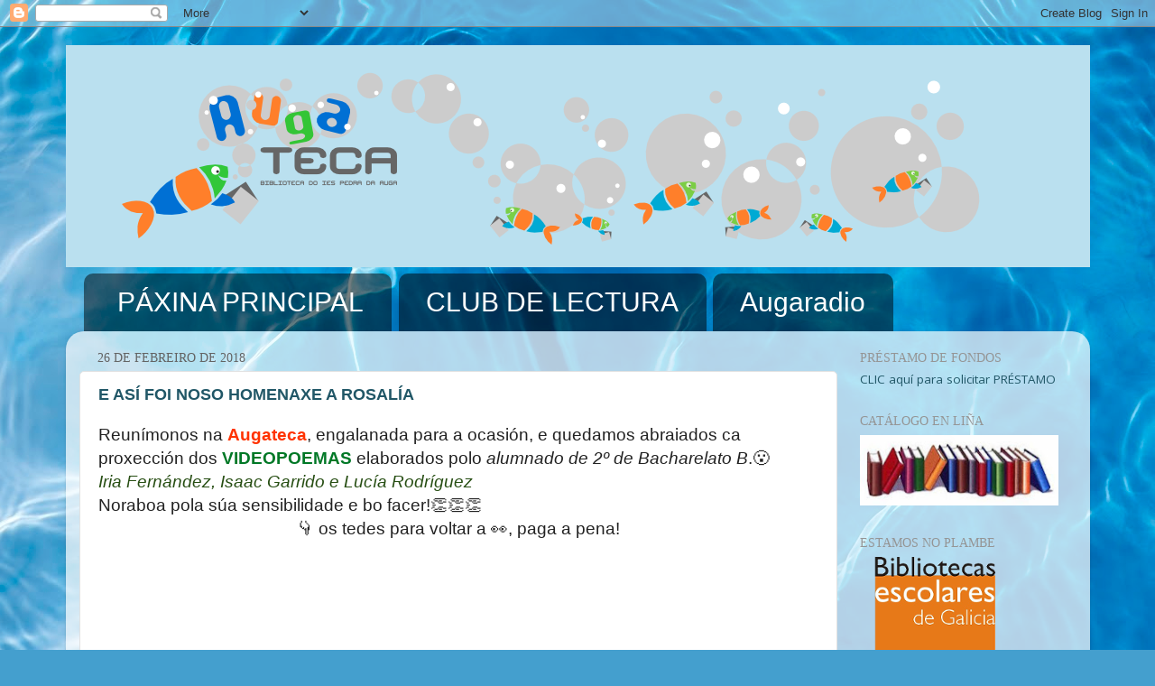

--- FILE ---
content_type: text/html; charset=UTF-8
request_url: https://augateca.blogspot.com/2018/02/
body_size: 19720
content:
<!DOCTYPE html>
<html class='v2' dir='ltr' lang='gl'>
<head>
<link href='https://www.blogger.com/static/v1/widgets/335934321-css_bundle_v2.css' rel='stylesheet' type='text/css'/>
<meta content='width=1100' name='viewport'/>
<meta content='text/html; charset=UTF-8' http-equiv='Content-Type'/>
<meta content='blogger' name='generator'/>
<link href='https://augateca.blogspot.com/favicon.ico' rel='icon' type='image/x-icon'/>
<link href='http://augateca.blogspot.com/2018/02/' rel='canonical'/>
<link rel="alternate" type="application/atom+xml" title="AUGATECA - Atom" href="https://augateca.blogspot.com/feeds/posts/default" />
<link rel="alternate" type="application/rss+xml" title="AUGATECA - RSS" href="https://augateca.blogspot.com/feeds/posts/default?alt=rss" />
<link rel="service.post" type="application/atom+xml" title="AUGATECA - Atom" href="https://www.blogger.com/feeds/5803182488413379666/posts/default" />
<!--Can't find substitution for tag [blog.ieCssRetrofitLinks]-->
<meta content='http://augateca.blogspot.com/2018/02/' property='og:url'/>
<meta content='AUGATECA' property='og:title'/>
<meta content='' property='og:description'/>
<title>AUGATECA: febreiro 2018</title>
<style type='text/css'>@font-face{font-family:'Open Sans';font-style:normal;font-weight:400;font-stretch:100%;font-display:swap;src:url(//fonts.gstatic.com/s/opensans/v44/memSYaGs126MiZpBA-UvWbX2vVnXBbObj2OVZyOOSr4dVJWUgsjZ0B4taVIUwaEQbjB_mQ.woff2)format('woff2');unicode-range:U+0460-052F,U+1C80-1C8A,U+20B4,U+2DE0-2DFF,U+A640-A69F,U+FE2E-FE2F;}@font-face{font-family:'Open Sans';font-style:normal;font-weight:400;font-stretch:100%;font-display:swap;src:url(//fonts.gstatic.com/s/opensans/v44/memSYaGs126MiZpBA-UvWbX2vVnXBbObj2OVZyOOSr4dVJWUgsjZ0B4kaVIUwaEQbjB_mQ.woff2)format('woff2');unicode-range:U+0301,U+0400-045F,U+0490-0491,U+04B0-04B1,U+2116;}@font-face{font-family:'Open Sans';font-style:normal;font-weight:400;font-stretch:100%;font-display:swap;src:url(//fonts.gstatic.com/s/opensans/v44/memSYaGs126MiZpBA-UvWbX2vVnXBbObj2OVZyOOSr4dVJWUgsjZ0B4saVIUwaEQbjB_mQ.woff2)format('woff2');unicode-range:U+1F00-1FFF;}@font-face{font-family:'Open Sans';font-style:normal;font-weight:400;font-stretch:100%;font-display:swap;src:url(//fonts.gstatic.com/s/opensans/v44/memSYaGs126MiZpBA-UvWbX2vVnXBbObj2OVZyOOSr4dVJWUgsjZ0B4jaVIUwaEQbjB_mQ.woff2)format('woff2');unicode-range:U+0370-0377,U+037A-037F,U+0384-038A,U+038C,U+038E-03A1,U+03A3-03FF;}@font-face{font-family:'Open Sans';font-style:normal;font-weight:400;font-stretch:100%;font-display:swap;src:url(//fonts.gstatic.com/s/opensans/v44/memSYaGs126MiZpBA-UvWbX2vVnXBbObj2OVZyOOSr4dVJWUgsjZ0B4iaVIUwaEQbjB_mQ.woff2)format('woff2');unicode-range:U+0307-0308,U+0590-05FF,U+200C-2010,U+20AA,U+25CC,U+FB1D-FB4F;}@font-face{font-family:'Open Sans';font-style:normal;font-weight:400;font-stretch:100%;font-display:swap;src:url(//fonts.gstatic.com/s/opensans/v44/memSYaGs126MiZpBA-UvWbX2vVnXBbObj2OVZyOOSr4dVJWUgsjZ0B5caVIUwaEQbjB_mQ.woff2)format('woff2');unicode-range:U+0302-0303,U+0305,U+0307-0308,U+0310,U+0312,U+0315,U+031A,U+0326-0327,U+032C,U+032F-0330,U+0332-0333,U+0338,U+033A,U+0346,U+034D,U+0391-03A1,U+03A3-03A9,U+03B1-03C9,U+03D1,U+03D5-03D6,U+03F0-03F1,U+03F4-03F5,U+2016-2017,U+2034-2038,U+203C,U+2040,U+2043,U+2047,U+2050,U+2057,U+205F,U+2070-2071,U+2074-208E,U+2090-209C,U+20D0-20DC,U+20E1,U+20E5-20EF,U+2100-2112,U+2114-2115,U+2117-2121,U+2123-214F,U+2190,U+2192,U+2194-21AE,U+21B0-21E5,U+21F1-21F2,U+21F4-2211,U+2213-2214,U+2216-22FF,U+2308-230B,U+2310,U+2319,U+231C-2321,U+2336-237A,U+237C,U+2395,U+239B-23B7,U+23D0,U+23DC-23E1,U+2474-2475,U+25AF,U+25B3,U+25B7,U+25BD,U+25C1,U+25CA,U+25CC,U+25FB,U+266D-266F,U+27C0-27FF,U+2900-2AFF,U+2B0E-2B11,U+2B30-2B4C,U+2BFE,U+3030,U+FF5B,U+FF5D,U+1D400-1D7FF,U+1EE00-1EEFF;}@font-face{font-family:'Open Sans';font-style:normal;font-weight:400;font-stretch:100%;font-display:swap;src:url(//fonts.gstatic.com/s/opensans/v44/memSYaGs126MiZpBA-UvWbX2vVnXBbObj2OVZyOOSr4dVJWUgsjZ0B5OaVIUwaEQbjB_mQ.woff2)format('woff2');unicode-range:U+0001-000C,U+000E-001F,U+007F-009F,U+20DD-20E0,U+20E2-20E4,U+2150-218F,U+2190,U+2192,U+2194-2199,U+21AF,U+21E6-21F0,U+21F3,U+2218-2219,U+2299,U+22C4-22C6,U+2300-243F,U+2440-244A,U+2460-24FF,U+25A0-27BF,U+2800-28FF,U+2921-2922,U+2981,U+29BF,U+29EB,U+2B00-2BFF,U+4DC0-4DFF,U+FFF9-FFFB,U+10140-1018E,U+10190-1019C,U+101A0,U+101D0-101FD,U+102E0-102FB,U+10E60-10E7E,U+1D2C0-1D2D3,U+1D2E0-1D37F,U+1F000-1F0FF,U+1F100-1F1AD,U+1F1E6-1F1FF,U+1F30D-1F30F,U+1F315,U+1F31C,U+1F31E,U+1F320-1F32C,U+1F336,U+1F378,U+1F37D,U+1F382,U+1F393-1F39F,U+1F3A7-1F3A8,U+1F3AC-1F3AF,U+1F3C2,U+1F3C4-1F3C6,U+1F3CA-1F3CE,U+1F3D4-1F3E0,U+1F3ED,U+1F3F1-1F3F3,U+1F3F5-1F3F7,U+1F408,U+1F415,U+1F41F,U+1F426,U+1F43F,U+1F441-1F442,U+1F444,U+1F446-1F449,U+1F44C-1F44E,U+1F453,U+1F46A,U+1F47D,U+1F4A3,U+1F4B0,U+1F4B3,U+1F4B9,U+1F4BB,U+1F4BF,U+1F4C8-1F4CB,U+1F4D6,U+1F4DA,U+1F4DF,U+1F4E3-1F4E6,U+1F4EA-1F4ED,U+1F4F7,U+1F4F9-1F4FB,U+1F4FD-1F4FE,U+1F503,U+1F507-1F50B,U+1F50D,U+1F512-1F513,U+1F53E-1F54A,U+1F54F-1F5FA,U+1F610,U+1F650-1F67F,U+1F687,U+1F68D,U+1F691,U+1F694,U+1F698,U+1F6AD,U+1F6B2,U+1F6B9-1F6BA,U+1F6BC,U+1F6C6-1F6CF,U+1F6D3-1F6D7,U+1F6E0-1F6EA,U+1F6F0-1F6F3,U+1F6F7-1F6FC,U+1F700-1F7FF,U+1F800-1F80B,U+1F810-1F847,U+1F850-1F859,U+1F860-1F887,U+1F890-1F8AD,U+1F8B0-1F8BB,U+1F8C0-1F8C1,U+1F900-1F90B,U+1F93B,U+1F946,U+1F984,U+1F996,U+1F9E9,U+1FA00-1FA6F,U+1FA70-1FA7C,U+1FA80-1FA89,U+1FA8F-1FAC6,U+1FACE-1FADC,U+1FADF-1FAE9,U+1FAF0-1FAF8,U+1FB00-1FBFF;}@font-face{font-family:'Open Sans';font-style:normal;font-weight:400;font-stretch:100%;font-display:swap;src:url(//fonts.gstatic.com/s/opensans/v44/memSYaGs126MiZpBA-UvWbX2vVnXBbObj2OVZyOOSr4dVJWUgsjZ0B4vaVIUwaEQbjB_mQ.woff2)format('woff2');unicode-range:U+0102-0103,U+0110-0111,U+0128-0129,U+0168-0169,U+01A0-01A1,U+01AF-01B0,U+0300-0301,U+0303-0304,U+0308-0309,U+0323,U+0329,U+1EA0-1EF9,U+20AB;}@font-face{font-family:'Open Sans';font-style:normal;font-weight:400;font-stretch:100%;font-display:swap;src:url(//fonts.gstatic.com/s/opensans/v44/memSYaGs126MiZpBA-UvWbX2vVnXBbObj2OVZyOOSr4dVJWUgsjZ0B4uaVIUwaEQbjB_mQ.woff2)format('woff2');unicode-range:U+0100-02BA,U+02BD-02C5,U+02C7-02CC,U+02CE-02D7,U+02DD-02FF,U+0304,U+0308,U+0329,U+1D00-1DBF,U+1E00-1E9F,U+1EF2-1EFF,U+2020,U+20A0-20AB,U+20AD-20C0,U+2113,U+2C60-2C7F,U+A720-A7FF;}@font-face{font-family:'Open Sans';font-style:normal;font-weight:400;font-stretch:100%;font-display:swap;src:url(//fonts.gstatic.com/s/opensans/v44/memSYaGs126MiZpBA-UvWbX2vVnXBbObj2OVZyOOSr4dVJWUgsjZ0B4gaVIUwaEQbjA.woff2)format('woff2');unicode-range:U+0000-00FF,U+0131,U+0152-0153,U+02BB-02BC,U+02C6,U+02DA,U+02DC,U+0304,U+0308,U+0329,U+2000-206F,U+20AC,U+2122,U+2191,U+2193,U+2212,U+2215,U+FEFF,U+FFFD;}</style>
<style id='page-skin-1' type='text/css'><!--
/*-----------------------------------------------
Blogger Template Style
Name:     Picture Window
Designer: Blogger
URL:      www.blogger.com
----------------------------------------------- */
/* Content
----------------------------------------------- */
body {
font: normal normal 15px Open Sans;
color: #222222;
background: #449FCE url(//themes.googleusercontent.com/image?id=1Yx8_G17Y2iq1fILozyAWpw3LAZeJbkpUPBHtfpEQEFq8iTjs7OGWHGzrzrhHaA_-5r-D) no-repeat fixed top center /* Credit: sbayram (http://www.istockphoto.com/googleimages.php?id=6201476&platform=blogger) */;
}
html body .region-inner {
min-width: 0;
max-width: 100%;
width: auto;
}
.content-outer {
font-size: 90%;
}
a:link {
text-decoration:none;
color: #215767;
}
a:visited {
text-decoration:none;
color: #215767;
}
a:hover {
text-decoration:underline;
color: #215767;
}
.content-outer {
background: transparent none repeat scroll top left;
-moz-border-radius: 0;
-webkit-border-radius: 0;
-goog-ms-border-radius: 0;
border-radius: 0;
-moz-box-shadow: 0 0 0 rgba(0, 0, 0, .15);
-webkit-box-shadow: 0 0 0 rgba(0, 0, 0, .15);
-goog-ms-box-shadow: 0 0 0 rgba(0, 0, 0, .15);
box-shadow: 0 0 0 rgba(0, 0, 0, .15);
margin: 20px auto;
}
.content-inner {
padding: 0;
}
/* Header
----------------------------------------------- */
.header-outer {
background: #bae0ef none repeat-x scroll top left;
_background-image: none;
color: #ffffff;
-moz-border-radius: 0;
-webkit-border-radius: 0;
-goog-ms-border-radius: 0;
border-radius: 0;
}
.Header img, .Header #header-inner {
-moz-border-radius: 0;
-webkit-border-radius: 0;
-goog-ms-border-radius: 0;
border-radius: 0;
}
.header-inner .Header .titlewrapper,
.header-inner .Header .descriptionwrapper {
padding-left: 0;
padding-right: 0;
}
.Header h1 {
font: normal bold 42px 'Times New Roman', Times, FreeSerif, serif;
text-shadow: 1px 1px 3px rgba(0, 0, 0, 0.3);
}
.Header h1 a {
color: #ffffff;
}
.Header .description {
font-size: 130%;
}
/* Tabs
----------------------------------------------- */
.tabs-inner {
margin: .5em 20px 0;
padding: 0;
}
.tabs-inner .section {
margin: 0;
}
.tabs-inner .widget ul {
padding: 0;
background: transparent none repeat scroll bottom;
-moz-border-radius: 0;
-webkit-border-radius: 0;
-goog-ms-border-radius: 0;
border-radius: 0;
}
.tabs-inner .widget li {
border: none;
}
.tabs-inner .widget li a {
display: inline-block;
padding: .5em 1em;
margin-right: .25em;
color: #ffffff;
font: normal normal 30px Impact, sans-serif;
-moz-border-radius: 10px 10px 0 0;
-webkit-border-top-left-radius: 10px;
-webkit-border-top-right-radius: 10px;
-goog-ms-border-radius: 10px 10px 0 0;
border-radius: 10px 10px 0 0;
background: transparent url(//www.blogblog.com/1kt/transparent/black50.png) repeat scroll top left;
border-right: 1px solid transparent;
}
.tabs-inner .widget li:first-child a {
padding-left: 1.25em;
-moz-border-radius-topleft: 10px;
-moz-border-radius-bottomleft: 0;
-webkit-border-top-left-radius: 10px;
-webkit-border-bottom-left-radius: 0;
-goog-ms-border-top-left-radius: 10px;
-goog-ms-border-bottom-left-radius: 0;
border-top-left-radius: 10px;
border-bottom-left-radius: 0;
}
.tabs-inner .widget li.selected a,
.tabs-inner .widget li a:hover {
position: relative;
z-index: 1;
background: transparent url(//www.blogblog.com/1kt/transparent/white80.png) repeat scroll bottom;
color: #444444;
-moz-box-shadow: 0 0 3px rgba(0, 0, 0, .15);
-webkit-box-shadow: 0 0 3px rgba(0, 0, 0, .15);
-goog-ms-box-shadow: 0 0 3px rgba(0, 0, 0, .15);
box-shadow: 0 0 3px rgba(0, 0, 0, .15);
}
/* Headings
----------------------------------------------- */
h2 {
font: normal normal 100% 'Times New Roman', Times, FreeSerif, serif;
text-transform: uppercase;
color: #959595;
margin: .5em 0;
}
/* Main
----------------------------------------------- */
.main-outer {
background: transparent url(//www.blogblog.com/1kt/transparent/white80.png) repeat scroll top left;
-moz-border-radius: 20px 20px 0 0;
-webkit-border-top-left-radius: 20px;
-webkit-border-top-right-radius: 20px;
-webkit-border-bottom-left-radius: 0;
-webkit-border-bottom-right-radius: 0;
-goog-ms-border-radius: 20px 20px 0 0;
border-radius: 20px 20px 0 0;
-moz-box-shadow: 0 1px 3px rgba(0, 0, 0, .15);
-webkit-box-shadow: 0 1px 3px rgba(0, 0, 0, .15);
-goog-ms-box-shadow: 0 1px 3px rgba(0, 0, 0, .15);
box-shadow: 0 1px 3px rgba(0, 0, 0, .15);
}
.main-inner {
padding: 15px 20px 20px;
}
.main-inner .column-center-inner {
padding: 0 0;
}
.main-inner .column-left-inner {
padding-left: 0;
}
.main-inner .column-right-inner {
padding-right: 0;
}
/* Posts
----------------------------------------------- */
h3.post-title {
margin: 0;
font: normal bold 18px Arial, Tahoma, Helvetica, FreeSans, sans-serif;
}
.comments h4 {
margin: 1em 0 0;
font: normal bold 18px Arial, Tahoma, Helvetica, FreeSans, sans-serif;
}
.date-header span {
color: #636363;
}
.post-outer {
background-color: #ffffff;
border: solid 1px #e2e2e2;
-moz-border-radius: 5px;
-webkit-border-radius: 5px;
border-radius: 5px;
-goog-ms-border-radius: 5px;
padding: 15px 20px;
margin: 0 -20px 20px;
}
.post-body {
line-height: 1.4;
font-size: 110%;
position: relative;
}
.post-header {
margin: 0 0 1.5em;
color: #a4a4a4;
line-height: 1.6;
}
.post-footer {
margin: .5em 0 0;
color: #a4a4a4;
line-height: 1.6;
}
#blog-pager {
font-size: 140%
}
#comments .comment-author {
padding-top: 1.5em;
border-top: dashed 1px #ccc;
border-top: dashed 1px rgba(128, 128, 128, .5);
background-position: 0 1.5em;
}
#comments .comment-author:first-child {
padding-top: 0;
border-top: none;
}
.avatar-image-container {
margin: .2em 0 0;
}
/* Comments
----------------------------------------------- */
.comments .comments-content .icon.blog-author {
background-repeat: no-repeat;
background-image: url([data-uri]);
}
.comments .comments-content .loadmore a {
border-top: 1px solid #215767;
border-bottom: 1px solid #215767;
}
.comments .continue {
border-top: 2px solid #215767;
}
/* Widgets
----------------------------------------------- */
.widget ul, .widget #ArchiveList ul.flat {
padding: 0;
list-style: none;
}
.widget ul li, .widget #ArchiveList ul.flat li {
border-top: dashed 1px #ccc;
border-top: dashed 1px rgba(128, 128, 128, .5);
}
.widget ul li:first-child, .widget #ArchiveList ul.flat li:first-child {
border-top: none;
}
.widget .post-body ul {
list-style: disc;
}
.widget .post-body ul li {
border: none;
}
/* Footer
----------------------------------------------- */
.footer-outer {
color:#d2d2d2;
background: transparent url(//www.blogblog.com/1kt/transparent/black50.png) repeat scroll top left;
-moz-border-radius: 0 0 20px 20px;
-webkit-border-top-left-radius: 0;
-webkit-border-top-right-radius: 0;
-webkit-border-bottom-left-radius: 20px;
-webkit-border-bottom-right-radius: 20px;
-goog-ms-border-radius: 0 0 20px 20px;
border-radius: 0 0 20px 20px;
-moz-box-shadow: 0 1px 3px rgba(0, 0, 0, .15);
-webkit-box-shadow: 0 1px 3px rgba(0, 0, 0, .15);
-goog-ms-box-shadow: 0 1px 3px rgba(0, 0, 0, .15);
box-shadow: 0 1px 3px rgba(0, 0, 0, .15);
}
.footer-inner {
padding: 10px 20px 20px;
}
.footer-outer a {
color: #a5e7f0;
}
.footer-outer a:visited {
color: #85d1ef;
}
.footer-outer a:hover {
color: #49e6ff;
}
.footer-outer .widget h2 {
color: #b3b3b3;
}
/* Mobile
----------------------------------------------- */
html body.mobile {
height: auto;
}
html body.mobile {
min-height: 480px;
background-size: 100% auto;
}
.mobile .body-fauxcolumn-outer {
background: transparent none repeat scroll top left;
}
html .mobile .mobile-date-outer, html .mobile .blog-pager {
border-bottom: none;
background: transparent url(//www.blogblog.com/1kt/transparent/white80.png) repeat scroll top left;
margin-bottom: 10px;
}
.mobile .date-outer {
background: transparent url(//www.blogblog.com/1kt/transparent/white80.png) repeat scroll top left;
}
.mobile .header-outer, .mobile .main-outer,
.mobile .post-outer, .mobile .footer-outer {
-moz-border-radius: 0;
-webkit-border-radius: 0;
-goog-ms-border-radius: 0;
border-radius: 0;
}
.mobile .content-outer,
.mobile .main-outer,
.mobile .post-outer {
background: inherit;
border: none;
}
.mobile .content-outer {
font-size: 100%;
}
.mobile-link-button {
background-color: #215767;
}
.mobile-link-button a:link, .mobile-link-button a:visited {
color: #ffffff;
}
.mobile-index-contents {
color: #222222;
}
.mobile .tabs-inner .PageList .widget-content {
background: transparent url(//www.blogblog.com/1kt/transparent/white80.png) repeat scroll bottom;
color: #444444;
}
.mobile .tabs-inner .PageList .widget-content .pagelist-arrow {
border-left: 1px solid transparent;
}

--></style>
<style id='template-skin-1' type='text/css'><!--
body {
min-width: 1135px;
}
.content-outer, .content-fauxcolumn-outer, .region-inner {
min-width: 1135px;
max-width: 1135px;
_width: 1135px;
}
.main-inner .columns {
padding-left: 0;
padding-right: 265px;
}
.main-inner .fauxcolumn-center-outer {
left: 0;
right: 265px;
/* IE6 does not respect left and right together */
_width: expression(this.parentNode.offsetWidth -
parseInt("0") -
parseInt("265px") + 'px');
}
.main-inner .fauxcolumn-left-outer {
width: 0;
}
.main-inner .fauxcolumn-right-outer {
width: 265px;
}
.main-inner .column-left-outer {
width: 0;
right: 100%;
margin-left: -0;
}
.main-inner .column-right-outer {
width: 265px;
margin-right: -265px;
}
#layout {
min-width: 0;
}
#layout .content-outer {
min-width: 0;
width: 800px;
}
#layout .region-inner {
min-width: 0;
width: auto;
}
body#layout div.add_widget {
padding: 8px;
}
body#layout div.add_widget a {
margin-left: 32px;
}
--></style>
<style>
    body {background-image:url(\/\/themes.googleusercontent.com\/image?id=1Yx8_G17Y2iq1fILozyAWpw3LAZeJbkpUPBHtfpEQEFq8iTjs7OGWHGzrzrhHaA_-5r-D);}
    
@media (max-width: 200px) { body {background-image:url(\/\/themes.googleusercontent.com\/image?id=1Yx8_G17Y2iq1fILozyAWpw3LAZeJbkpUPBHtfpEQEFq8iTjs7OGWHGzrzrhHaA_-5r-D&options=w200);}}
@media (max-width: 400px) and (min-width: 201px) { body {background-image:url(\/\/themes.googleusercontent.com\/image?id=1Yx8_G17Y2iq1fILozyAWpw3LAZeJbkpUPBHtfpEQEFq8iTjs7OGWHGzrzrhHaA_-5r-D&options=w400);}}
@media (max-width: 800px) and (min-width: 401px) { body {background-image:url(\/\/themes.googleusercontent.com\/image?id=1Yx8_G17Y2iq1fILozyAWpw3LAZeJbkpUPBHtfpEQEFq8iTjs7OGWHGzrzrhHaA_-5r-D&options=w800);}}
@media (max-width: 1200px) and (min-width: 801px) { body {background-image:url(\/\/themes.googleusercontent.com\/image?id=1Yx8_G17Y2iq1fILozyAWpw3LAZeJbkpUPBHtfpEQEFq8iTjs7OGWHGzrzrhHaA_-5r-D&options=w1200);}}
/* Last tag covers anything over one higher than the previous max-size cap. */
@media (min-width: 1201px) { body {background-image:url(\/\/themes.googleusercontent.com\/image?id=1Yx8_G17Y2iq1fILozyAWpw3LAZeJbkpUPBHtfpEQEFq8iTjs7OGWHGzrzrhHaA_-5r-D&options=w1600);}}
  </style>
<link href='https://www.blogger.com/dyn-css/authorization.css?targetBlogID=5803182488413379666&amp;zx=888fcc37-4766-4d29-a063-b5c73ae09e12' media='none' onload='if(media!=&#39;all&#39;)media=&#39;all&#39;' rel='stylesheet'/><noscript><link href='https://www.blogger.com/dyn-css/authorization.css?targetBlogID=5803182488413379666&amp;zx=888fcc37-4766-4d29-a063-b5c73ae09e12' rel='stylesheet'/></noscript>
<meta name='google-adsense-platform-account' content='ca-host-pub-1556223355139109'/>
<meta name='google-adsense-platform-domain' content='blogspot.com'/>

</head>
<body class='loading variant-open'>
<div class='navbar section' id='navbar' name='Barra de navegación'><div class='widget Navbar' data-version='1' id='Navbar1'><script type="text/javascript">
    function setAttributeOnload(object, attribute, val) {
      if(window.addEventListener) {
        window.addEventListener('load',
          function(){ object[attribute] = val; }, false);
      } else {
        window.attachEvent('onload', function(){ object[attribute] = val; });
      }
    }
  </script>
<div id="navbar-iframe-container"></div>
<script type="text/javascript" src="https://apis.google.com/js/platform.js"></script>
<script type="text/javascript">
      gapi.load("gapi.iframes:gapi.iframes.style.bubble", function() {
        if (gapi.iframes && gapi.iframes.getContext) {
          gapi.iframes.getContext().openChild({
              url: 'https://www.blogger.com/navbar/5803182488413379666?origin\x3dhttps://augateca.blogspot.com',
              where: document.getElementById("navbar-iframe-container"),
              id: "navbar-iframe"
          });
        }
      });
    </script><script type="text/javascript">
(function() {
var script = document.createElement('script');
script.type = 'text/javascript';
script.src = '//pagead2.googlesyndication.com/pagead/js/google_top_exp.js';
var head = document.getElementsByTagName('head')[0];
if (head) {
head.appendChild(script);
}})();
</script>
</div></div>
<div class='body-fauxcolumns'>
<div class='fauxcolumn-outer body-fauxcolumn-outer'>
<div class='cap-top'>
<div class='cap-left'></div>
<div class='cap-right'></div>
</div>
<div class='fauxborder-left'>
<div class='fauxborder-right'></div>
<div class='fauxcolumn-inner'>
</div>
</div>
<div class='cap-bottom'>
<div class='cap-left'></div>
<div class='cap-right'></div>
</div>
</div>
</div>
<div class='content'>
<div class='content-fauxcolumns'>
<div class='fauxcolumn-outer content-fauxcolumn-outer'>
<div class='cap-top'>
<div class='cap-left'></div>
<div class='cap-right'></div>
</div>
<div class='fauxborder-left'>
<div class='fauxborder-right'></div>
<div class='fauxcolumn-inner'>
</div>
</div>
<div class='cap-bottom'>
<div class='cap-left'></div>
<div class='cap-right'></div>
</div>
</div>
</div>
<div class='content-outer'>
<div class='content-cap-top cap-top'>
<div class='cap-left'></div>
<div class='cap-right'></div>
</div>
<div class='fauxborder-left content-fauxborder-left'>
<div class='fauxborder-right content-fauxborder-right'></div>
<div class='content-inner'>
<header>
<div class='header-outer'>
<div class='header-cap-top cap-top'>
<div class='cap-left'></div>
<div class='cap-right'></div>
</div>
<div class='fauxborder-left header-fauxborder-left'>
<div class='fauxborder-right header-fauxborder-right'></div>
<div class='region-inner header-inner'>
<div class='header section' id='header' name='Cabeceira'><div class='widget Header' data-version='1' id='Header1'>
<div id='header-inner'>
<a href='https://augateca.blogspot.com/' style='display: block'>
<img alt='AUGATECA' height='221px; ' id='Header1_headerimg' src='https://blogger.googleusercontent.com/img/b/R29vZ2xl/AVvXsEid_EBBLToj-S9f3hXPCajUJS6MT7C1Llvwob83VVuTRu0jvgOYs_cx1aSZ0aVOf5uT0LbNSwaZlBhNfRmtbhvUDNXiIsXPHAHKchu4tnPFbmwkBmhtT2czi3hCb3uxAWAyJr3sVPawXtFP/s1100/cabecera+blog%25C2%25BA.png' style='display: block' width='1023px; '/>
</a>
<div class='descriptionwrapper'>
<p class='description'><span>
</span></p>
</div>
</div>
</div></div>
</div>
</div>
<div class='header-cap-bottom cap-bottom'>
<div class='cap-left'></div>
<div class='cap-right'></div>
</div>
</div>
</header>
<div class='tabs-outer'>
<div class='tabs-cap-top cap-top'>
<div class='cap-left'></div>
<div class='cap-right'></div>
</div>
<div class='fauxborder-left tabs-fauxborder-left'>
<div class='fauxborder-right tabs-fauxborder-right'></div>
<div class='region-inner tabs-inner'>
<div class='tabs section' id='crosscol' name='Entre columnas'><div class='widget PageList' data-version='1' id='PageList1'>
<div class='widget-content'>
<ul>
<li>
<a href='javascript:;'>PÁXINA PRINCIPAL</a>
</li>
<li>
<a href='http://clubeaugateca.blogspot.com.es/'>CLUB DE LECTURA</a>
</li>
<li>
<a href='https://augaradio.blogspot.com.es/'>Augaradio</a>
</li>
</ul>
<div class='clear'></div>
</div>
</div></div>
<div class='tabs no-items section' id='crosscol-overflow' name='Cross-Column 2'></div>
</div>
</div>
<div class='tabs-cap-bottom cap-bottom'>
<div class='cap-left'></div>
<div class='cap-right'></div>
</div>
</div>
<div class='main-outer'>
<div class='main-cap-top cap-top'>
<div class='cap-left'></div>
<div class='cap-right'></div>
</div>
<div class='fauxborder-left main-fauxborder-left'>
<div class='fauxborder-right main-fauxborder-right'></div>
<div class='region-inner main-inner'>
<div class='columns fauxcolumns'>
<div class='fauxcolumn-outer fauxcolumn-center-outer'>
<div class='cap-top'>
<div class='cap-left'></div>
<div class='cap-right'></div>
</div>
<div class='fauxborder-left'>
<div class='fauxborder-right'></div>
<div class='fauxcolumn-inner'>
</div>
</div>
<div class='cap-bottom'>
<div class='cap-left'></div>
<div class='cap-right'></div>
</div>
</div>
<div class='fauxcolumn-outer fauxcolumn-left-outer'>
<div class='cap-top'>
<div class='cap-left'></div>
<div class='cap-right'></div>
</div>
<div class='fauxborder-left'>
<div class='fauxborder-right'></div>
<div class='fauxcolumn-inner'>
</div>
</div>
<div class='cap-bottom'>
<div class='cap-left'></div>
<div class='cap-right'></div>
</div>
</div>
<div class='fauxcolumn-outer fauxcolumn-right-outer'>
<div class='cap-top'>
<div class='cap-left'></div>
<div class='cap-right'></div>
</div>
<div class='fauxborder-left'>
<div class='fauxborder-right'></div>
<div class='fauxcolumn-inner'>
</div>
</div>
<div class='cap-bottom'>
<div class='cap-left'></div>
<div class='cap-right'></div>
</div>
</div>
<!-- corrects IE6 width calculation -->
<div class='columns-inner'>
<div class='column-center-outer'>
<div class='column-center-inner'>
<div class='main section' id='main' name='Principal'><div class='widget Blog' data-version='1' id='Blog1'>
<div class='blog-posts hfeed'>

          <div class="date-outer">
        
<h2 class='date-header'><span>26 de febreiro de 2018</span></h2>

          <div class="date-posts">
        
<div class='post-outer'>
<div class='post hentry' itemprop='blogPost' itemscope='itemscope' itemtype='http://schema.org/BlogPosting'>
<meta content='https://i.ytimg.com/vi/8bR8FsB_mAc/0.jpg' itemprop='image_url'/>
<meta content='5803182488413379666' itemprop='blogId'/>
<meta content='2933166558958615393' itemprop='postId'/>
<a name='2933166558958615393'></a>
<h3 class='post-title entry-title' itemprop='name'>
<a href='https://augateca.blogspot.com/2018/02/e-asi-foi-noso-homenaxe-rosalia.html'>E ASÍ FOI NOSO HOMENAXE A ROSALÍA</a>
</h3>
<div class='post-header'>
<div class='post-header-line-1'></div>
</div>
<div class='post-body entry-content' id='post-body-2933166558958615393' itemprop='description articleBody'>
<div lang="zxx" style="margin-bottom: 0cm;">
<span style="font-family: &quot;verdana&quot; , sans-serif;"><span style="font-size: 14pt;">Reunímonos
na <span style="color: #ff3300;"><b>Augateca</b></span>, engalanada para a
ocasión, e quedamos abraiados ca proxección dos <span style="color: #007826;"><b>VIDEOPOEMAS</b></span>
elaborados polo <i>alumnado de 2º de Bacharelato B</i>.😮<br /><i><span style="color: #274e13;">Iria Fernández, Isaac Garrido e Lucía Rodríguez</span></i></span></span></div>
<div lang="zxx" style="margin-bottom: 0cm;">
<span style="font-family: &quot;verdana&quot; , sans-serif;"><span style="font-size: 14pt;">Noraboa
pola súa sensibilidade e bo facer!👏👏👏</span></span></div>
<div class="separator" style="clear: both; text-align: center;">
<span style="font-family: &quot;verdana&quot; , sans-serif; font-size: 14pt;">👇 os tedes para voltar a 👀, paga a pena!</span></div>
<div class="separator" style="clear: both; text-align: center;">
<span style="font-family: &quot;verdana&quot; , sans-serif; font-size: 14pt;"><br /></span></div>
<div class="separator" style="clear: both; text-align: center;">
<span style="font-family: &quot;verdana&quot; , sans-serif; font-size: 14pt;"><br /></span><iframe allowfullscreen="" class="YOUTUBE-iframe-video" data-thumbnail-src="https://i.ytimg.com/vi/8bR8FsB_mAc/0.jpg" frameborder="0" height="532" src="https://www.youtube.com/embed/8bR8FsB_mAc?feature=player_embedded" width="640"></iframe></div>
<div class="separator" style="clear: both; text-align: center;">
<iframe allowfullscreen="" class="YOUTUBE-iframe-video" data-thumbnail-src="https://i.ytimg.com/vi/pvmsfBdtUaA/0.jpg" frameborder="0" height="532" src="https://www.youtube.com/embed/pvmsfBdtUaA?feature=player_embedded" width="640"></iframe></div>
<div class="separator" style="clear: both; text-align: center;">
<iframe allowfullscreen="" class="YOUTUBE-iframe-video" data-thumbnail-src="https://i.ytimg.com/vi/C56kojyqmAo/0.jpg" frameborder="0" height="532" src="https://www.youtube.com/embed/C56kojyqmAo?feature=player_embedded" width="640"></iframe></div>
<br />
<div lang="zxx" style="margin-bottom: 0cm;">
<span style="font-family: &quot;verdana&quot; , sans-serif;"><span style="font-size: medium;"><i>O
alumnado de 1º de Bach e de 3ª da ESO </i><span style="color: #007826;"><span style="font-style: normal;"><b>COMPARTIRON</b></span></span>
con todos nós <span style="color: #007826;"><b>LECTURAS</b></span> de poemas
de Rosalía,<br />
e rematamos a festa <span style="color: #003333;"><u><b>asomándonos
á fiestra</b></u></span> do <span style="color: #007826;"><b>PHOTOCALL</b></span>
que prepararou o <i>alumnado de 1º ESO.</i>👀👇😍</span></span></div>
<div class="separator" style="clear: both; text-align: center;">
<iframe allowfullscreen="" class="YOUTUBE-iframe-video" data-thumbnail-src="https://i.ytimg.com/vi/5qG1OsCeK28/0.jpg" frameborder="0" height="532" src="https://www.youtube.com/embed/5qG1OsCeK28?feature=player_embedded" width="640"></iframe></div>
<div lang="zxx" style="margin-bottom: 0cm;">
<span style="font-family: &quot;verdana&quot; , sans-serif;"><span style="font-size: medium;"><br /></span></span></div>
<br />
<div style='clear: both;'></div>
</div>
<div class='post-footer'>
<div class='post-footer-line post-footer-line-1'><span class='post-author vcard'>
Publicado por
<span class='fn' itemprop='author' itemscope='itemscope' itemtype='http://schema.org/Person'>
<meta content='https://www.blogger.com/profile/13726746435401767019' itemprop='url'/>
<a class='g-profile' href='https://www.blogger.com/profile/13726746435401767019' rel='author' title='author profile'>
<span itemprop='name'>Augateca</span>
</a>
</span>
</span>
<span class='post-timestamp'>
ás
<meta content='http://augateca.blogspot.com/2018/02/e-asi-foi-noso-homenaxe-rosalia.html' itemprop='url'/>
<a class='timestamp-link' href='https://augateca.blogspot.com/2018/02/e-asi-foi-noso-homenaxe-rosalia.html' rel='bookmark' title='permanent link'><abbr class='published' itemprop='datePublished' title='2018-02-26T00:47:00+01:00'>00:47</abbr></a>
</span>
<span class='post-comment-link'>
<a class='comment-link' href='https://augateca.blogspot.com/2018/02/e-asi-foi-noso-homenaxe-rosalia.html#comment-form' onclick=''>
Ningún comentario:
  </a>
</span>
<span class='post-icons'>
<span class='item-control blog-admin pid-745609792'>
<a href='https://www.blogger.com/post-edit.g?blogID=5803182488413379666&postID=2933166558958615393&from=pencil' title='Editar publicación'>
<img alt='' class='icon-action' height='18' src='https://resources.blogblog.com/img/icon18_edit_allbkg.gif' width='18'/>
</a>
</span>
</span>
<div class='post-share-buttons goog-inline-block'>
<a class='goog-inline-block share-button sb-email' href='https://www.blogger.com/share-post.g?blogID=5803182488413379666&postID=2933166558958615393&target=email' target='_blank' title='Enviar por correo electrónico'><span class='share-button-link-text'>Enviar por correo electrónico</span></a><a class='goog-inline-block share-button sb-blog' href='https://www.blogger.com/share-post.g?blogID=5803182488413379666&postID=2933166558958615393&target=blog' onclick='window.open(this.href, "_blank", "height=270,width=475"); return false;' target='_blank' title='BlogThis!'><span class='share-button-link-text'>BlogThis!</span></a><a class='goog-inline-block share-button sb-twitter' href='https://www.blogger.com/share-post.g?blogID=5803182488413379666&postID=2933166558958615393&target=twitter' target='_blank' title='Compartir en X'><span class='share-button-link-text'>Compartir en X</span></a><a class='goog-inline-block share-button sb-facebook' href='https://www.blogger.com/share-post.g?blogID=5803182488413379666&postID=2933166558958615393&target=facebook' onclick='window.open(this.href, "_blank", "height=430,width=640"); return false;' target='_blank' title='Compartir en Facebook'><span class='share-button-link-text'>Compartir en Facebook</span></a><a class='goog-inline-block share-button sb-pinterest' href='https://www.blogger.com/share-post.g?blogID=5803182488413379666&postID=2933166558958615393&target=pinterest' target='_blank' title='Compartir en Pinterest'><span class='share-button-link-text'>Compartir en Pinterest</span></a>
</div>
</div>
<div class='post-footer-line post-footer-line-2'><span class='post-labels'>
Etiquetas:
<a href='https://augateca.blogspot.com/search/label/ACTIVIDADES' rel='tag'>ACTIVIDADES</a>,
<a href='https://augateca.blogspot.com/search/label/D%C3%8DAS%20CONMEMORATIVOS' rel='tag'>DÍAS CONMEMORATIVOS</a>,
<a href='https://augateca.blogspot.com/search/label/V%C3%8DDEO' rel='tag'>VÍDEO</a>
</span>
</div>
<div class='post-footer-line post-footer-line-3'><span class='post-location'>
</span>
</div>
</div>
</div>
</div>

          </div></div>
        

          <div class="date-outer">
        
<h2 class='date-header'><span>22 de febreiro de 2018</span></h2>

          <div class="date-posts">
        
<div class='post-outer'>
<div class='post hentry' itemprop='blogPost' itemscope='itemscope' itemtype='http://schema.org/BlogPosting'>
<meta content='https://blogger.googleusercontent.com/img/b/R29vZ2xl/AVvXsEikJp9MSS3E-zbexAqmNCa5WE_ReSEVB4x2_KyHK2IPLw0xw3A2d-jUaiH81DQ0RMpfiqmD0HzZ4B5zAIOzmADc5ouWpU9k6xVK4lDOoiz9KApHwcUq8dWpiAImMF4Xq0oWr4aW07V4Vrkb/s640/cartel_dia-rosalia_18.jpg' itemprop='image_url'/>
<meta content='5803182488413379666' itemprop='blogId'/>
<meta content='8825126088369282660' itemprop='postId'/>
<a name='8825126088369282660'></a>
<h3 class='post-title entry-title' itemprop='name'>
<a href='https://augateca.blogspot.com/2018/02/dia-de-rosalia.html'>DÍA DE ROSALÍA</a>
</h3>
<div class='post-header'>
<div class='post-header-line-1'></div>
</div>
<div class='post-body entry-content' id='post-body-8825126088369282660' itemprop='description articleBody'>
<div class="separator" style="clear: both; text-align: center;">
<a href="https://blogger.googleusercontent.com/img/b/R29vZ2xl/AVvXsEikJp9MSS3E-zbexAqmNCa5WE_ReSEVB4x2_KyHK2IPLw0xw3A2d-jUaiH81DQ0RMpfiqmD0HzZ4B5zAIOzmADc5ouWpU9k6xVK4lDOoiz9KApHwcUq8dWpiAImMF4Xq0oWr4aW07V4Vrkb/s1600/cartel_dia-rosalia_18.jpg" imageanchor="1" style="margin-left: 1em; margin-right: 1em;"><img border="0" data-original-height="1123" data-original-width="1588" height="452" src="https://blogger.googleusercontent.com/img/b/R29vZ2xl/AVvXsEikJp9MSS3E-zbexAqmNCa5WE_ReSEVB4x2_KyHK2IPLw0xw3A2d-jUaiH81DQ0RMpfiqmD0HzZ4B5zAIOzmADc5ouWpU9k6xVK4lDOoiz9KApHwcUq8dWpiAImMF4Xq0oWr4aW07V4Vrkb/s640/cartel_dia-rosalia_18.jpg" width="640" /></a></div>
<br />
<div style='clear: both;'></div>
</div>
<div class='post-footer'>
<div class='post-footer-line post-footer-line-1'><span class='post-author vcard'>
Publicado por
<span class='fn' itemprop='author' itemscope='itemscope' itemtype='http://schema.org/Person'>
<meta content='https://www.blogger.com/profile/13726746435401767019' itemprop='url'/>
<a class='g-profile' href='https://www.blogger.com/profile/13726746435401767019' rel='author' title='author profile'>
<span itemprop='name'>Augateca</span>
</a>
</span>
</span>
<span class='post-timestamp'>
ás
<meta content='http://augateca.blogspot.com/2018/02/dia-de-rosalia.html' itemprop='url'/>
<a class='timestamp-link' href='https://augateca.blogspot.com/2018/02/dia-de-rosalia.html' rel='bookmark' title='permanent link'><abbr class='published' itemprop='datePublished' title='2018-02-22T00:25:00+01:00'>00:25</abbr></a>
</span>
<span class='post-comment-link'>
<a class='comment-link' href='https://augateca.blogspot.com/2018/02/dia-de-rosalia.html#comment-form' onclick=''>
Ningún comentario:
  </a>
</span>
<span class='post-icons'>
<span class='item-control blog-admin pid-745609792'>
<a href='https://www.blogger.com/post-edit.g?blogID=5803182488413379666&postID=8825126088369282660&from=pencil' title='Editar publicación'>
<img alt='' class='icon-action' height='18' src='https://resources.blogblog.com/img/icon18_edit_allbkg.gif' width='18'/>
</a>
</span>
</span>
<div class='post-share-buttons goog-inline-block'>
<a class='goog-inline-block share-button sb-email' href='https://www.blogger.com/share-post.g?blogID=5803182488413379666&postID=8825126088369282660&target=email' target='_blank' title='Enviar por correo electrónico'><span class='share-button-link-text'>Enviar por correo electrónico</span></a><a class='goog-inline-block share-button sb-blog' href='https://www.blogger.com/share-post.g?blogID=5803182488413379666&postID=8825126088369282660&target=blog' onclick='window.open(this.href, "_blank", "height=270,width=475"); return false;' target='_blank' title='BlogThis!'><span class='share-button-link-text'>BlogThis!</span></a><a class='goog-inline-block share-button sb-twitter' href='https://www.blogger.com/share-post.g?blogID=5803182488413379666&postID=8825126088369282660&target=twitter' target='_blank' title='Compartir en X'><span class='share-button-link-text'>Compartir en X</span></a><a class='goog-inline-block share-button sb-facebook' href='https://www.blogger.com/share-post.g?blogID=5803182488413379666&postID=8825126088369282660&target=facebook' onclick='window.open(this.href, "_blank", "height=430,width=640"); return false;' target='_blank' title='Compartir en Facebook'><span class='share-button-link-text'>Compartir en Facebook</span></a><a class='goog-inline-block share-button sb-pinterest' href='https://www.blogger.com/share-post.g?blogID=5803182488413379666&postID=8825126088369282660&target=pinterest' target='_blank' title='Compartir en Pinterest'><span class='share-button-link-text'>Compartir en Pinterest</span></a>
</div>
</div>
<div class='post-footer-line post-footer-line-2'><span class='post-labels'>
Etiquetas:
<a href='https://augateca.blogspot.com/search/label/ACTIVIDADES' rel='tag'>ACTIVIDADES</a>,
<a href='https://augateca.blogspot.com/search/label/D%C3%8DAS%20CONMEMORATIVOS' rel='tag'>DÍAS CONMEMORATIVOS</a>
</span>
</div>
<div class='post-footer-line post-footer-line-3'><span class='post-location'>
</span>
</div>
</div>
</div>
</div>

          </div></div>
        

          <div class="date-outer">
        
<h2 class='date-header'><span>20 de febreiro de 2018</span></h2>

          <div class="date-posts">
        
<div class='post-outer'>
<div class='post hentry' itemprop='blogPost' itemscope='itemscope' itemtype='http://schema.org/BlogPosting'>
<meta content='https://blogger.googleusercontent.com/img/b/R29vZ2xl/AVvXsEhgyIBkYJH9-EwrYe0bHJTmWgbRZxT53TaL95Qt4gLaCSxGwYfndxICM8TVHi-uNuPDGXPti3WQGR8X54YKW_bGzChHyRTn_NC5FfFcfOTO45AgVkLTYHGpJfUZxroeAT1FhyCeRw5kTyuc/s640/cartel_microrrelato_18.jpg' itemprop='image_url'/>
<meta content='5803182488413379666' itemprop='blogId'/>
<meta content='1709241019071607574' itemprop='postId'/>
<a name='1709241019071607574'></a>
<h3 class='post-title entry-title' itemprop='name'>
<a href='https://augateca.blogspot.com/2018/02/ii-concurso-de-microrrelatos-augateca.html'>II CONCURSO DE MICRORRELATOS-AUGATECA</a>
</h3>
<div class='post-header'>
<div class='post-header-line-1'></div>
</div>
<div class='post-body entry-content' id='post-body-1709241019071607574' itemprop='description articleBody'>
<h2>
<span style="color: #b45f06; font-size: x-large;">CON OCASIÓN DO DÍA DO LIBRO,</span></h2>
<h2>
<span style="color: #b45f06; font-size: x-large;">O 23 DE ABRIL...</span></h2>
<div class="separator" style="clear: both; text-align: center;">
<a href="https://blogger.googleusercontent.com/img/b/R29vZ2xl/AVvXsEhgyIBkYJH9-EwrYe0bHJTmWgbRZxT53TaL95Qt4gLaCSxGwYfndxICM8TVHi-uNuPDGXPti3WQGR8X54YKW_bGzChHyRTn_NC5FfFcfOTO45AgVkLTYHGpJfUZxroeAT1FhyCeRw5kTyuc/s1600/cartel_microrrelato_18.jpg" imageanchor="1" style="margin-left: 1em; margin-right: 1em;"><img border="0" data-original-height="1588" data-original-width="1123" height="640" src="https://blogger.googleusercontent.com/img/b/R29vZ2xl/AVvXsEhgyIBkYJH9-EwrYe0bHJTmWgbRZxT53TaL95Qt4gLaCSxGwYfndxICM8TVHi-uNuPDGXPti3WQGR8X54YKW_bGzChHyRTn_NC5FfFcfOTO45AgVkLTYHGpJfUZxroeAT1FhyCeRw5kTyuc/s640/cartel_microrrelato_18.jpg" width="452" /></a></div>
<div class="separator" style="clear: both; text-align: center;">
<a href="https://blogger.googleusercontent.com/img/b/R29vZ2xl/AVvXsEj9IrZJ_7RjljeAwE6whDIwgU0d51bpFF8O4d6kKpezBp8MCv2fJA7CxvNIU0bAb7XPCkjLuNj5sZ4Spahm_PZ8zRGfJugLzbrZf8F8T1cF2KpXUY2dXcf7z8X2VCepm4DIdNK1DPm8TNuM/s1600/bases_concurso_18.jpg" imageanchor="1" style="margin-left: 1em; margin-right: 1em;"><img border="0" data-original-height="1588" data-original-width="1123" height="640" src="https://blogger.googleusercontent.com/img/b/R29vZ2xl/AVvXsEj9IrZJ_7RjljeAwE6whDIwgU0d51bpFF8O4d6kKpezBp8MCv2fJA7CxvNIU0bAb7XPCkjLuNj5sZ4Spahm_PZ8zRGfJugLzbrZf8F8T1cF2KpXUY2dXcf7z8X2VCepm4DIdNK1DPm8TNuM/s640/bases_concurso_18.jpg" width="452" /></a></div>
<h2 style="text-align: center;">
<span style="color: blue; font-size: x-large;">ANÍMATE A PARTICIPAR!!!<br />TES <u>ATA O 5 DE ABRIL</u> PARA PRESENTAR&nbsp; O TEU MICRORRELATO</span></h2>
<div style='clear: both;'></div>
</div>
<div class='post-footer'>
<div class='post-footer-line post-footer-line-1'><span class='post-author vcard'>
Publicado por
<span class='fn' itemprop='author' itemscope='itemscope' itemtype='http://schema.org/Person'>
<meta content='https://www.blogger.com/profile/13726746435401767019' itemprop='url'/>
<a class='g-profile' href='https://www.blogger.com/profile/13726746435401767019' rel='author' title='author profile'>
<span itemprop='name'>Augateca</span>
</a>
</span>
</span>
<span class='post-timestamp'>
ás
<meta content='http://augateca.blogspot.com/2018/02/ii-concurso-de-microrrelatos-augateca.html' itemprop='url'/>
<a class='timestamp-link' href='https://augateca.blogspot.com/2018/02/ii-concurso-de-microrrelatos-augateca.html' rel='bookmark' title='permanent link'><abbr class='published' itemprop='datePublished' title='2018-02-20T00:13:00+01:00'>00:13</abbr></a>
</span>
<span class='post-comment-link'>
<a class='comment-link' href='https://augateca.blogspot.com/2018/02/ii-concurso-de-microrrelatos-augateca.html#comment-form' onclick=''>
Ningún comentario:
  </a>
</span>
<span class='post-icons'>
<span class='item-control blog-admin pid-745609792'>
<a href='https://www.blogger.com/post-edit.g?blogID=5803182488413379666&postID=1709241019071607574&from=pencil' title='Editar publicación'>
<img alt='' class='icon-action' height='18' src='https://resources.blogblog.com/img/icon18_edit_allbkg.gif' width='18'/>
</a>
</span>
</span>
<div class='post-share-buttons goog-inline-block'>
<a class='goog-inline-block share-button sb-email' href='https://www.blogger.com/share-post.g?blogID=5803182488413379666&postID=1709241019071607574&target=email' target='_blank' title='Enviar por correo electrónico'><span class='share-button-link-text'>Enviar por correo electrónico</span></a><a class='goog-inline-block share-button sb-blog' href='https://www.blogger.com/share-post.g?blogID=5803182488413379666&postID=1709241019071607574&target=blog' onclick='window.open(this.href, "_blank", "height=270,width=475"); return false;' target='_blank' title='BlogThis!'><span class='share-button-link-text'>BlogThis!</span></a><a class='goog-inline-block share-button sb-twitter' href='https://www.blogger.com/share-post.g?blogID=5803182488413379666&postID=1709241019071607574&target=twitter' target='_blank' title='Compartir en X'><span class='share-button-link-text'>Compartir en X</span></a><a class='goog-inline-block share-button sb-facebook' href='https://www.blogger.com/share-post.g?blogID=5803182488413379666&postID=1709241019071607574&target=facebook' onclick='window.open(this.href, "_blank", "height=430,width=640"); return false;' target='_blank' title='Compartir en Facebook'><span class='share-button-link-text'>Compartir en Facebook</span></a><a class='goog-inline-block share-button sb-pinterest' href='https://www.blogger.com/share-post.g?blogID=5803182488413379666&postID=1709241019071607574&target=pinterest' target='_blank' title='Compartir en Pinterest'><span class='share-button-link-text'>Compartir en Pinterest</span></a>
</div>
</div>
<div class='post-footer-line post-footer-line-2'><span class='post-labels'>
Etiquetas:
<a href='https://augateca.blogspot.com/search/label/CONCURSO' rel='tag'>CONCURSO</a>,
<a href='https://augateca.blogspot.com/search/label/D%C3%8DA%20DO%20LIBRO' rel='tag'>DÍA DO LIBRO</a>
</span>
</div>
<div class='post-footer-line post-footer-line-3'><span class='post-location'>
</span>
</div>
</div>
</div>
</div>

          </div></div>
        

          <div class="date-outer">
        
<h2 class='date-header'><span>12 de febreiro de 2018</span></h2>

          <div class="date-posts">
        
<div class='post-outer'>
<div class='post hentry' itemprop='blogPost' itemscope='itemscope' itemtype='http://schema.org/BlogPosting'>
<meta content='https://blogger.googleusercontent.com/img/b/R29vZ2xl/AVvXsEjh7Z11LIBKow7m1DP9SaSglcD-y_G3LXVeQUCzrylOCrkpDrzmG6TLHcLF9BotswLlU1penet2pzt_fe77LUoeH41yhXPmFVz-DBfC3mQ7Ap7W-ZCQfFQK5JKgT6JsGRgc0Do-_1PaLf1e/s640/cartel_2_xornadas_ALFIN.jpg' itemprop='image_url'/>
<meta content='5803182488413379666' itemprop='blogId'/>
<meta content='8979071746580211325' itemprop='postId'/>
<a name='8979071746580211325'></a>
<h3 class='post-title entry-title' itemprop='name'>
<a href='https://augateca.blogspot.com/2018/02/xornadas-formacion-alfin.html'>XORNADAS FORMACIÓN ALFIN</a>
</h3>
<div class='post-header'>
<div class='post-header-line-1'></div>
</div>
<div class='post-body entry-content' id='post-body-8979071746580211325' itemprop='description articleBody'>
<br />
<h3 style="line-height: 100%; margin-bottom: 0cm;">
<span style="font-family: Verdana, sans-serif;"><span style="font-size: small;"><b><span style="font-variant: normal;"><span style="color: black;"><span style="letter-spacing: normal;"><span style="font-style: normal;">O
alumnado de </span></span></span></span><span style="font-variant: normal;"><span style="color: #0000cc;"><span style="letter-spacing: normal;"><span style="font-style: normal;">1º</span></span></span></span><span style="font-variant: normal;"><span style="color: #0000cc;"><span style="letter-spacing: normal;"><span style="font-style: normal;">E</span></span></span></span><span style="font-variant: normal;"><span style="color: #0000cc;"><span style="letter-spacing: normal;"><span style="font-style: normal;">SO</span></span></span></span><span style="font-variant: normal;"><span style="color: black;"><span style="letter-spacing: normal;"><span style="font-style: normal;">
retoma as </span></span></span></span><span style="font-variant: normal;"><span style="color: #0000cc;"><span style="letter-spacing: normal;"><span style="font-style: normal;">xornadas
de formación</span></span></span></span><span style="font-variant: normal;"><span style="color: black;"><span style="letter-spacing: normal;"><span style="font-style: normal;">
de usuarios este segundo trimestre </span></span></span></span><span style="font-variant: normal;"><span style="color: black;"><span style="letter-spacing: normal;"><span style="font-style: normal;"><u>incorporándose
ao proxecto documental integrado &#8220;CLEPSIDRA: A SACRA ORDE DO
ALFIN&#8221;</u></span></span></span></span><span style="font-variant: normal;"><span style="color: black;"><span style="letter-spacing: normal;"><span style="font-style: normal;">,
creado e coordinado pola Augateca, para a </span></span></span></span><span style="font-variant: normal;"><span style="color: #0000cc;"><span style="letter-spacing: normal;"><span style="font-style: normal;">alfabetización
informacional</span></span></span></span><span style="font-variant: normal;"><span style="color: black;"><span style="letter-spacing: normal;"><span style="font-style: normal;">
do noso alumnado.</span></span></span></span></b></span></span></h3>
<h3 style="line-height: 100%; margin-bottom: 0cm;">
<span style="font-family: Verdana, sans-serif;"><span style="font-size: small;"><b><span style="font-variant: normal;"><span style="color: black;"><span style="letter-spacing: normal;"><span style="font-style: normal;">N</span></span></span></span><span style="font-variant: normal;"><span style="color: black;"><span style="letter-spacing: normal;"><span style="font-style: normal;">el</span></span></span></span><span style="font-variant: normal;"><span style="color: black;"><span style="letter-spacing: normal;"><span style="font-style: normal;">
traballan alumnos de todos os niveis educativos, desde principio de
curso, coa colaboración de numerosos departamentos didácticos.</span></span></span></span></b></span></span></h3>
<h3 style="line-height: 100%; margin-bottom: 0cm;">
<span style="font-family: Verdana, sans-serif;"><span style="font-size: small;"><b><span style="font-variant: normal;"><span style="color: black;"><span style="letter-spacing: normal;"><span style="font-style: normal;"><u>O
seu resultado presentarase en ma</u></span></span></span></span><span style="font-variant: normal;"><span style="color: black;"><span style="letter-spacing: normal;"><span style="font-style: normal;"><u>i</u></span></span></span></span><span style="font-variant: normal;"><span style="color: black;"><span style="letter-spacing: normal;"><span style="font-style: normal;"><u>o</u></span></span></span></span><span style="font-variant: normal;"><span style="color: black;"><span style="letter-spacing: normal;"><span style="font-style: normal;">,
con ocasión do </span></span></span></span><span style="font-variant: normal;"><span style="color: #cc3300;"><span style="letter-spacing: normal;"><span style="font-style: normal;">mes
da ciencia na Augateca.</span></span></span></span></b></span></span></h3>
<h3 style="line-height: 100%; margin-bottom: 0cm;">
<span style="font-family: Verdana, sans-serif;"><span style="font-size: small;"><b><span style="font-variant: normal;"><span style="color: black;"><span style="letter-spacing: normal;"><span style="font-style: normal;">O
alumnado de 1º</span></span></span></span><span style="font-variant: normal;"><span style="color: black;"><span style="letter-spacing: normal;"><span style="font-style: normal;">E</span></span></span></span><span style="font-variant: normal;"><span style="color: black;"><span style="letter-spacing: normal;"><span style="font-style: normal;">SO
aprenderá a buscar información e tratala, para finalmente, xa no
terceiro trimestre, comunicar os coñecementos adquiridos sobre a
orixe histórica da clepsidra, empregando as ferramentas di</span></span></span></span><span style="font-variant: normal;"><span style="color: black;"><span style="letter-spacing: normal;"><span style="font-style: normal;">x</span></span></span></span><span style="font-variant: normal;"><span style="color: black;"><span style="letter-spacing: normal;"><span style="font-style: normal;">ita</span></span></span></span><span style="font-variant: normal;"><span style="color: black;"><span style="letter-spacing: normal;"><span style="font-style: normal;">i</span></span></span></span><span style="font-variant: normal;"><span style="color: black;"><span style="letter-spacing: normal;"><span style="font-style: normal;">s
que poñemos á súa disposición no </span></span></span></span><span style="font-variant: normal;"><span style="color: #0000cc;"><span style="letter-spacing: normal;"><span style="font-style: normal;">repositorio
ALFIN do noso blog.</span></span></span></span></b></span></span></h3>
<div>
<span style="font-family: Verdana, sans-serif;"><span style="font-size: small;"><b><span style="font-variant: normal;"><span style="color: #0000cc;"><span style="letter-spacing: normal;"><span style="font-style: normal;"><br /></span></span></span></span></b></span></span></div>
<div class="separator" style="clear: both; text-align: center;">
<a href="https://blogger.googleusercontent.com/img/b/R29vZ2xl/AVvXsEjh7Z11LIBKow7m1DP9SaSglcD-y_G3LXVeQUCzrylOCrkpDrzmG6TLHcLF9BotswLlU1penet2pzt_fe77LUoeH41yhXPmFVz-DBfC3mQ7Ap7W-ZCQfFQK5JKgT6JsGRgc0Do-_1PaLf1e/s1600/cartel_2_xornadas_ALFIN.jpg" imageanchor="1" style="margin-left: 1em; margin-right: 1em;"><img border="0" data-original-height="1588" data-original-width="1123" height="640" src="https://blogger.googleusercontent.com/img/b/R29vZ2xl/AVvXsEjh7Z11LIBKow7m1DP9SaSglcD-y_G3LXVeQUCzrylOCrkpDrzmG6TLHcLF9BotswLlU1penet2pzt_fe77LUoeH41yhXPmFVz-DBfC3mQ7Ap7W-ZCQfFQK5JKgT6JsGRgc0Do-_1PaLf1e/s640/cartel_2_xornadas_ALFIN.jpg" width="452" /></a></div>
<div>
<span style="font-family: Verdana, sans-serif;"><span style="font-size: small;"><b><span style="font-variant: normal;"><span style="color: #0000cc;"><span style="letter-spacing: normal;"><span style="font-style: normal;"><br /></span></span></span></span></b></span></span></div>
<br />
<div style='clear: both;'></div>
</div>
<div class='post-footer'>
<div class='post-footer-line post-footer-line-1'><span class='post-author vcard'>
Publicado por
<span class='fn' itemprop='author' itemscope='itemscope' itemtype='http://schema.org/Person'>
<meta content='https://www.blogger.com/profile/13726746435401767019' itemprop='url'/>
<a class='g-profile' href='https://www.blogger.com/profile/13726746435401767019' rel='author' title='author profile'>
<span itemprop='name'>Augateca</span>
</a>
</span>
</span>
<span class='post-timestamp'>
ás
<meta content='http://augateca.blogspot.com/2018/02/xornadas-formacion-alfin.html' itemprop='url'/>
<a class='timestamp-link' href='https://augateca.blogspot.com/2018/02/xornadas-formacion-alfin.html' rel='bookmark' title='permanent link'><abbr class='published' itemprop='datePublished' title='2018-02-12T22:25:00+01:00'>22:25</abbr></a>
</span>
<span class='post-comment-link'>
<a class='comment-link' href='https://augateca.blogspot.com/2018/02/xornadas-formacion-alfin.html#comment-form' onclick=''>
Ningún comentario:
  </a>
</span>
<span class='post-icons'>
<span class='item-control blog-admin pid-745609792'>
<a href='https://www.blogger.com/post-edit.g?blogID=5803182488413379666&postID=8979071746580211325&from=pencil' title='Editar publicación'>
<img alt='' class='icon-action' height='18' src='https://resources.blogblog.com/img/icon18_edit_allbkg.gif' width='18'/>
</a>
</span>
</span>
<div class='post-share-buttons goog-inline-block'>
<a class='goog-inline-block share-button sb-email' href='https://www.blogger.com/share-post.g?blogID=5803182488413379666&postID=8979071746580211325&target=email' target='_blank' title='Enviar por correo electrónico'><span class='share-button-link-text'>Enviar por correo electrónico</span></a><a class='goog-inline-block share-button sb-blog' href='https://www.blogger.com/share-post.g?blogID=5803182488413379666&postID=8979071746580211325&target=blog' onclick='window.open(this.href, "_blank", "height=270,width=475"); return false;' target='_blank' title='BlogThis!'><span class='share-button-link-text'>BlogThis!</span></a><a class='goog-inline-block share-button sb-twitter' href='https://www.blogger.com/share-post.g?blogID=5803182488413379666&postID=8979071746580211325&target=twitter' target='_blank' title='Compartir en X'><span class='share-button-link-text'>Compartir en X</span></a><a class='goog-inline-block share-button sb-facebook' href='https://www.blogger.com/share-post.g?blogID=5803182488413379666&postID=8979071746580211325&target=facebook' onclick='window.open(this.href, "_blank", "height=430,width=640"); return false;' target='_blank' title='Compartir en Facebook'><span class='share-button-link-text'>Compartir en Facebook</span></a><a class='goog-inline-block share-button sb-pinterest' href='https://www.blogger.com/share-post.g?blogID=5803182488413379666&postID=8979071746580211325&target=pinterest' target='_blank' title='Compartir en Pinterest'><span class='share-button-link-text'>Compartir en Pinterest</span></a>
</div>
</div>
<div class='post-footer-line post-footer-line-2'><span class='post-labels'>
Etiquetas:
<a href='https://augateca.blogspot.com/search/label/ACTIVIDADES' rel='tag'>ACTIVIDADES</a>,
<a href='https://augateca.blogspot.com/search/label/ALFIN' rel='tag'>ALFIN</a>,
<a href='https://augateca.blogspot.com/search/label/MES%20DA%20CIENCIA' rel='tag'>MES DA CIENCIA</a>
</span>
</div>
<div class='post-footer-line post-footer-line-3'><span class='post-location'>
</span>
</div>
</div>
</div>
</div>

          </div></div>
        

          <div class="date-outer">
        
<h2 class='date-header'><span>6 de febreiro de 2018</span></h2>

          <div class="date-posts">
        
<div class='post-outer'>
<div class='post hentry' itemprop='blogPost' itemscope='itemscope' itemtype='http://schema.org/BlogPosting'>
<meta content='https://blogger.googleusercontent.com/img/b/R29vZ2xl/AVvXsEh8flE81D7DaR_H3LNlJTlSA3lYAU3Q4Du_mXHPoAMnFLSNWQoL8CKOBV6x79chwbY9b7neSWRBQHeGDDUMrLIEVS-pyzvmHl4KSVpX-WWt6SodpPZWJf_qqeIKKrJp0ZyBF8C_a81HrZYc/s640/IMG_20180202_115813.jpg' itemprop='image_url'/>
<meta content='5803182488413379666' itemprop='blogId'/>
<meta content='8531936003346351124' itemprop='postId'/>
<a name='8531936003346351124'></a>
<h3 class='post-title entry-title' itemprop='name'>
<a href='https://augateca.blogspot.com/2018/02/visitantes-de-mondariz.html'>VISITANTES DE MONDARIZ</a>
</h3>
<div class='post-header'>
<div class='post-header-line-1'></div>
</div>
<div class='post-body entry-content' id='post-body-8531936003346351124' itemprop='description articleBody'>
<div style="line-height: 100%; margin-bottom: 0cm;">
<span style="font-family: &quot;verdana&quot; , sans-serif;"><b>O
pasado venres visitou noso Centro o alumnado de 4º ESO do CPI de
<span style="color: blue;">Mondariz</span>, para coñecer nosas instalacións e oferta educativa. </b></span>
</div>
<div style="line-height: 100%; margin-bottom: 0cm;">
<span style="font-family: &quot;verdana&quot; , sans-serif;"><b><br /></b></span></div>
<div style="line-height: 100%; margin-bottom: 0cm;">
<span style="font-family: &quot;verdana&quot; , sans-serif;"><b>Na
 <span style="color: orange;">A</span>u<span style="color: blue;">g</span>a<span style="color: lime;">t</span>e<span style="color: orange;">c</span>a démoslles a benvida non só falando dos servizos que
prestamos, senón que puideron ver de primeira man algúns dos
<u>proxectos interdisciplinares e colaborativos que temos en marcha para
traballar a ALFIN  e a AMI</u>, como o da &#8220;Clepsidra&#8221;, ou nos que
cooperamos, como o plan proxecta meteoescolas. </b></span>
</div>
<div style="line-height: 100%; margin-bottom: 0cm;">
<br /></div>
<div style="line-height: 100%; margin-bottom: 0cm;">
<span style="font-family: &quot;verdana&quot; , sans-serif;"><b>Como
agasallo levaron nosos marcapáxinas.😉</b></span></div>
<br />
<div style="line-height: 100%; margin-bottom: 0cm;">
<br /></div>
<div class="separator" style="clear: both; text-align: center;">
</div>
<br />
<div class="separator" style="clear: both; text-align: center;">
<a href="https://blogger.googleusercontent.com/img/b/R29vZ2xl/AVvXsEh8flE81D7DaR_H3LNlJTlSA3lYAU3Q4Du_mXHPoAMnFLSNWQoL8CKOBV6x79chwbY9b7neSWRBQHeGDDUMrLIEVS-pyzvmHl4KSVpX-WWt6SodpPZWJf_qqeIKKrJp0ZyBF8C_a81HrZYc/s1600/IMG_20180202_115813.jpg" imageanchor="1" style="margin-left: 1em; margin-right: 1em;"><img border="0" data-original-height="1200" data-original-width="1600" height="480" src="https://blogger.googleusercontent.com/img/b/R29vZ2xl/AVvXsEh8flE81D7DaR_H3LNlJTlSA3lYAU3Q4Du_mXHPoAMnFLSNWQoL8CKOBV6x79chwbY9b7neSWRBQHeGDDUMrLIEVS-pyzvmHl4KSVpX-WWt6SodpPZWJf_qqeIKKrJp0ZyBF8C_a81HrZYc/s640/IMG_20180202_115813.jpg" width="640" /></a></div>
<div style="line-height: 100%; margin-bottom: 0cm;">
<br /></div>
<div style='clear: both;'></div>
</div>
<div class='post-footer'>
<div class='post-footer-line post-footer-line-1'><span class='post-author vcard'>
Publicado por
<span class='fn' itemprop='author' itemscope='itemscope' itemtype='http://schema.org/Person'>
<meta content='https://www.blogger.com/profile/13726746435401767019' itemprop='url'/>
<a class='g-profile' href='https://www.blogger.com/profile/13726746435401767019' rel='author' title='author profile'>
<span itemprop='name'>Augateca</span>
</a>
</span>
</span>
<span class='post-timestamp'>
ás
<meta content='http://augateca.blogspot.com/2018/02/visitantes-de-mondariz.html' itemprop='url'/>
<a class='timestamp-link' href='https://augateca.blogspot.com/2018/02/visitantes-de-mondariz.html' rel='bookmark' title='permanent link'><abbr class='published' itemprop='datePublished' title='2018-02-06T01:05:00+01:00'>01:05</abbr></a>
</span>
<span class='post-comment-link'>
<a class='comment-link' href='https://augateca.blogspot.com/2018/02/visitantes-de-mondariz.html#comment-form' onclick=''>
Ningún comentario:
  </a>
</span>
<span class='post-icons'>
<span class='item-control blog-admin pid-745609792'>
<a href='https://www.blogger.com/post-edit.g?blogID=5803182488413379666&postID=8531936003346351124&from=pencil' title='Editar publicación'>
<img alt='' class='icon-action' height='18' src='https://resources.blogblog.com/img/icon18_edit_allbkg.gif' width='18'/>
</a>
</span>
</span>
<div class='post-share-buttons goog-inline-block'>
<a class='goog-inline-block share-button sb-email' href='https://www.blogger.com/share-post.g?blogID=5803182488413379666&postID=8531936003346351124&target=email' target='_blank' title='Enviar por correo electrónico'><span class='share-button-link-text'>Enviar por correo electrónico</span></a><a class='goog-inline-block share-button sb-blog' href='https://www.blogger.com/share-post.g?blogID=5803182488413379666&postID=8531936003346351124&target=blog' onclick='window.open(this.href, "_blank", "height=270,width=475"); return false;' target='_blank' title='BlogThis!'><span class='share-button-link-text'>BlogThis!</span></a><a class='goog-inline-block share-button sb-twitter' href='https://www.blogger.com/share-post.g?blogID=5803182488413379666&postID=8531936003346351124&target=twitter' target='_blank' title='Compartir en X'><span class='share-button-link-text'>Compartir en X</span></a><a class='goog-inline-block share-button sb-facebook' href='https://www.blogger.com/share-post.g?blogID=5803182488413379666&postID=8531936003346351124&target=facebook' onclick='window.open(this.href, "_blank", "height=430,width=640"); return false;' target='_blank' title='Compartir en Facebook'><span class='share-button-link-text'>Compartir en Facebook</span></a><a class='goog-inline-block share-button sb-pinterest' href='https://www.blogger.com/share-post.g?blogID=5803182488413379666&postID=8531936003346351124&target=pinterest' target='_blank' title='Compartir en Pinterest'><span class='share-button-link-text'>Compartir en Pinterest</span></a>
</div>
</div>
<div class='post-footer-line post-footer-line-2'><span class='post-labels'>
Etiquetas:
<a href='https://augateca.blogspot.com/search/label/VISITA%20A%20AUGATECA' rel='tag'>VISITA A AUGATECA</a>
</span>
</div>
<div class='post-footer-line post-footer-line-3'><span class='post-location'>
</span>
</div>
</div>
</div>
</div>

        </div></div>
      
</div>
<div class='blog-pager' id='blog-pager'>
<span id='blog-pager-newer-link'>
<a class='blog-pager-newer-link' href='https://augateca.blogspot.com/search?updated-max=2018-04-03T21:51:00%2B02:00&amp;max-results=7&amp;reverse-paginate=true' id='Blog1_blog-pager-newer-link' title='Publicacións máis recentes'>Publicacións máis recentes</a>
</span>
<span id='blog-pager-older-link'>
<a class='blog-pager-older-link' href='https://augateca.blogspot.com/search?updated-max=2018-02-06T01:05:00%2B01:00&amp;max-results=7' id='Blog1_blog-pager-older-link' title='Publicacións máis antigas'>Publicacións máis antigas</a>
</span>
<a class='home-link' href='https://augateca.blogspot.com/'>Inicio</a>
</div>
<div class='clear'></div>
<div class='blog-feeds'>
<div class='feed-links'>
Subscribirse a:
<a class='feed-link' href='https://augateca.blogspot.com/feeds/posts/default' target='_blank' type='application/atom+xml'>Comentarios (Atom)</a>
</div>
</div>
</div></div>
</div>
</div>
<div class='column-left-outer'>
<div class='column-left-inner'>
<aside>
</aside>
</div>
</div>
<div class='column-right-outer'>
<div class='column-right-inner'>
<aside>
<div class='sidebar section' id='sidebar-right-1'><div class='widget HTML' data-version='1' id='HTML2'>
<h2 class='title'>PRÉSTAMO DE FONDOS</h2>
<div class='widget-content'>
<a href="mailto:prestamoaugateca@gmail.com?Subject=prestamo%20fondos">CLIC aquí para solicitar PRÉSTAMO</a>
</div>
<div class='clear'></div>
</div><div class='widget Image' data-version='1' id='Image4'>
<h2>CATÁLOGO EN LIÑA</h2>
<div class='widget-content'>
<a href='http://www.opacmeiga.rbgalicia.org/ResultadoBusqueda.aspx?CodigoBiblioteca=PED085&Valores=Incorporacions'>
<img alt='CATÁLOGO EN LIÑA' height='87' id='Image4_img' src='https://blogger.googleusercontent.com/img/b/R29vZ2xl/AVvXsEhMcwT_GwBTxiBQZAee-AA8M_1c1gM5rpOeDmhrdF9OzU-mQcMravhkl49_kjfZHxqoCu2HNUS7V9b4V_WEvhP9FslzNghJebgjKfVUOyob7F-vTRnGNaExt79q-XRKZAf-HZlsBfir8N8m/s245/catalogo-biblioteca.jpg' width='245'/>
</a>
<br/>
</div>
<div class='clear'></div>
</div><div class='widget Image' data-version='1' id='Image1'>
<h2>estamos no Plambe</h2>
<div class='widget-content'>
<a href='http://www.edu.xunta.es/biblioteca/blog/'>
<img alt='estamos no Plambe' height='287' id='Image1_img' src='https://blogger.googleusercontent.com/img/b/R29vZ2xl/AVvXsEiiQ6eULxLp5GUSAkm330TdSvJtSpUVjL0urk5C2CEmygtFOUQNn_P79YPoWD9i3fRBWczY1vB6XKd-A5jszl6IAsTJCV2pfWUhWEbZz8qYk_IqRfYzblQZZTrebgw9m25YaSUFWglqKYkR/s1600/BE_web_transp_150.png' width='150'/>
</a>
<br/>
</div>
<div class='clear'></div>
</div><div class='widget LinkList' data-version='1' id='LinkList5'>
<h2>Quen somos</h2>
<div class='widget-content'>
<ul>
<li><a href='http://www.edu.xunta.es/centros/iespedradaauga/'>web e blogs do noso centro</a></li>
</ul>
<div class='clear'></div>
</div>
</div><div class='widget Image' data-version='1' id='Image5'>
<h2>LETRAS GALEGAS 2022</h2>
<div class='widget-content'>
<a href='http://seminariogalan.org/inicio/2022'>
<img alt='LETRAS GALEGAS 2022' height='81' id='Image5_img' src='https://blogger.googleusercontent.com/img/a/AVvXsEhwMCbkVKDnBCDvKTAjiwxPI8zlRG09SuU9G-bOZ2ey6z-6hzLh1SMmMiqFTN97cS6qB38X7k0ziz0ykGhbxC-TAf7g3qivTvcjr7N8XvGYs8ecEiPQHn1biJxn6MQXjiOaOR04Huo1OXYV3zDAVJ9usYuNGBW7a6rtpAtsjxxRkXCQz9s_ttzEEOmdJA=s220' width='220'/>
</a>
<br/>
<span class='caption'>Florencio Delgado Gurriarán</span>
</div>
<div class='clear'></div>
</div><div class='widget Text' data-version='1' id='Text2'>
<h2 class='title'>ALFIN</h2>
<div class='widget-content'>
<a href="https://www.edu.xunta.gal/centros/iespedradaauga/aulavirtual2/course/view.php?id=71">Enlace a los recursos ALFIN, entra como convidado en el curso del aula virtual</a><br />
</div>
<div class='clear'></div>
</div><div class='widget Label' data-version='1' id='Label1'>
<h2>Etiquetas</h2>
<div class='widget-content cloud-label-widget-content'>
<span class='label-size label-size-5'>
<a dir='ltr' href='https://augateca.blogspot.com/search/label/ACTIVIDADES'>ACTIVIDADES</a>
</span>
<span class='label-size label-size-4'>
<a dir='ltr' href='https://augateca.blogspot.com/search/label/ALFIN'>ALFIN</a>
</span>
<span class='label-size label-size-2'>
<a dir='ltr' href='https://augateca.blogspot.com/search/label/B_aulas'>B_aulas</a>
</span>
<span class='label-size label-size-2'>
<a dir='ltr' href='https://augateca.blogspot.com/search/label/CLASES%20NA%20AUGATECA'>CLASES NA AUGATECA</a>
</span>
<span class='label-size label-size-2'>
<a dir='ltr' href='https://augateca.blogspot.com/search/label/Clepsidra'>Clepsidra</a>
</span>
<span class='label-size label-size-3'>
<a dir='ltr' href='https://augateca.blogspot.com/search/label/C%C3%93MIC'>CÓMIC</a>
</span>
<span class='label-size label-size-4'>
<a dir='ltr' href='https://augateca.blogspot.com/search/label/CONCURSO'>CONCURSO</a>
</span>
<span class='label-size label-size-4'>
<a dir='ltr' href='https://augateca.blogspot.com/search/label/D%C3%8DA%20DO%20LIBRO'>DÍA DO LIBRO</a>
</span>
<span class='label-size label-size-5'>
<a dir='ltr' href='https://augateca.blogspot.com/search/label/D%C3%8DAS%20CONMEMORATIVOS'>DÍAS CONMEMORATIVOS</a>
</span>
<span class='label-size label-size-2'>
<a dir='ltr' href='https://augateca.blogspot.com/search/label/EN%20CARTELERA'>EN CARTELERA</a>
</span>
<span class='label-size label-size-1'>
<a dir='ltr' href='https://augateca.blogspot.com/search/label/enquisas'>enquisas</a>
</span>
<span class='label-size label-size-3'>
<a dir='ltr' href='https://augateca.blogspot.com/search/label/ESPAZO%20CREATIVO'>ESPAZO CREATIVO</a>
</span>
<span class='label-size label-size-2'>
<a dir='ltr' href='https://augateca.blogspot.com/search/label/espazo%20maker'>espazo maker</a>
</span>
<span class='label-size label-size-1'>
<a dir='ltr' href='https://augateca.blogspot.com/search/label/HOMINIDAE'>HOMINIDAE</a>
</span>
<span class='label-size label-size-2'>
<a dir='ltr' href='https://augateca.blogspot.com/search/label/ILUSTRACI%C3%93NS'>ILUSTRACIÓNS</a>
</span>
<span class='label-size label-size-3'>
<a dir='ltr' href='https://augateca.blogspot.com/search/label/INFO'>INFO</a>
</span>
<span class='label-size label-size-1'>
<a dir='ltr' href='https://augateca.blogspot.com/search/label/maker'>maker</a>
</span>
<span class='label-size label-size-3'>
<a dir='ltr' href='https://augateca.blogspot.com/search/label/MES%20DA%20CIENCIA'>MES DA CIENCIA</a>
</span>
<span class='label-size label-size-3'>
<a dir='ltr' href='https://augateca.blogspot.com/search/label/MISCEL%C3%81NEA'>MISCELÁNEA</a>
</span>
<span class='label-size label-size-2'>
<a dir='ltr' href='https://augateca.blogspot.com/search/label/M%C3%9ASICA'>MÚSICA</a>
</span>
<span class='label-size label-size-4'>
<a dir='ltr' href='https://augateca.blogspot.com/search/label/NOTICIAS'>NOTICIAS</a>
</span>
<span class='label-size label-size-4'>
<a dir='ltr' href='https://augateca.blogspot.com/search/label/NOVIDADES'>NOVIDADES</a>
</span>
<span class='label-size label-size-3'>
<a dir='ltr' href='https://augateca.blogspot.com/search/label/PREMIO'>PREMIO</a>
</span>
<span class='label-size label-size-2'>
<a dir='ltr' href='https://augateca.blogspot.com/search/label/proxecto%20HOMINIDAE'>proxecto HOMINIDAE</a>
</span>
<span class='label-size label-size-2'>
<a dir='ltr' href='https://augateca.blogspot.com/search/label/PROXECTO%20MOBY%20DICK'>PROXECTO MOBY DICK</a>
</span>
<span class='label-size label-size-4'>
<a dir='ltr' href='https://augateca.blogspot.com/search/label/RECOMENDACI%C3%93NS'>RECOMENDACIÓNS</a>
</span>
<span class='label-size label-size-2'>
<a dir='ltr' href='https://augateca.blogspot.com/search/label/RESE%C3%91AS'>RESEÑAS</a>
</span>
<span class='label-size label-size-2'>
<a dir='ltr' href='https://augateca.blogspot.com/search/label/SEMANA%20DA%20CIENCIA'>SEMANA DA CIENCIA</a>
</span>
<span class='label-size label-size-2'>
<a dir='ltr' href='https://augateca.blogspot.com/search/label/TERRITORIO%20DAS%20ARTES'>TERRITORIO DAS ARTES</a>
</span>
<span class='label-size label-size-3'>
<a dir='ltr' href='https://augateca.blogspot.com/search/label/V%C3%8DDEO'>VÍDEO</a>
</span>
<span class='label-size label-size-4'>
<a dir='ltr' href='https://augateca.blogspot.com/search/label/VISITA%20A%20AUGATECA'>VISITA A AUGATECA</a>
</span>
<span class='label-size label-size-4'>
<a dir='ltr' href='https://augateca.blogspot.com/search/label/VOLUNTARIOS'>VOLUNTARIOS</a>
</span>
<div class='clear'></div>
</div>
</div><div class='widget Image' data-version='1' id='Image2'>
<h2>museos de Galicia</h2>
<div class='widget-content'>
<a href='http://museos.xunta.es/es'>
<img alt='museos de Galicia' height='147' id='Image2_img' src='https://blogger.googleusercontent.com/img/b/R29vZ2xl/AVvXsEj2FFFDn2OVl9AMy62txZyh-Y-c4sCXHelE-OFVn8PFcvboW8oL3gXqx0vJpQ6ejtE8Obqc2XQ9U1-x2zONgHEg_9LNAmzT03Bx4Pr3lu-IuoMNw1Z4fnGU8UxmmCEfKOr0qcHNKfcLo9s1/s1600/images.jpg' width='245'/>
</a>
<br/>
</div>
<div class='clear'></div>
</div><div class='widget LinkList' data-version='1' id='LinkList2'>
<h2>BIBLIOTECAS</h2>
<div class='widget-content'>
<ul>
<li><a href='http://www.filix.org/home.html'>Biblioteca de literatura infantil e xuvenil</a></li>
<li><a href='http://www.bne.es/es/Inicio/index.html'>Biblioteca Nacional</a></li>
<li><a href='http://bvg.udc.es/'>Biblioteca Virtual Galega</a></li>
<li><a href='http://www.biblioteca.org.ar/'>Biblioteca Virtual Universal</a></li>
<li><a href='http://prensahistorica.mcu.es/es/consulta/busqueda.cmd'>Biblioteca virtual de Prensa Histórica</a></li>
</ul>
<div class='clear'></div>
</div>
</div><div class='widget LinkList' data-version='1' id='LinkList3'>
<h2>DICIONARIOS</h2>
<div class='widget-content'>
<ul>
<li><a href='http://www.realacademiagalega.org/dicionario#inicio.do'>Dicionario R.A.G</a></li>
<li><a href='http://rae.es/'>Dicionario R.A.E</a></li>
<li><a href='http://www.wordreference.com/es/'>wordrefence</a></li>
</ul>
<div class='clear'></div>
</div>
</div><div class='widget Image' data-version='1' id='Image3'>
<h2>QUIOSCO</h2>
<div class='widget-content'>
<a href='http://kiosko.net/es/'>
<img alt='QUIOSCO' height='184' id='Image3_img' src='https://blogger.googleusercontent.com/img/b/R29vZ2xl/AVvXsEgbGbpEkupe4MHJwdlkgvW-lu4o_uptd_FvUxrWmS_axUKnWMrx7j4YRYhAeZmvuWaelssYw24XtBW2ZSaME-hWVCbmtzVpUcWcaZpMhyLOcoEizfcmKMsiRPk2Tw84pQ5pmn2viXiHHl9J/s1600/Sen+titulo.gif' width='245'/>
</a>
<br/>
</div>
<div class='clear'></div>
</div><div class='widget LinkList' data-version='1' id='LinkList4'>
<h2>REVISTAS</h2>
<div class='widget-content'>
<ul>
<li><a href='http://www.codigocero.com'>Código Cero</a></li>
<li><a href='http://http://www.ecoticias.com/'>econoticias</a></li>
<li><a href='http://www.muyinteresante.es/'>Muy Interesante</a></li>
<li><a href='http://www.nationalgeographic.com.es/'>National Geographic</a></li>
<li><a href='http://www.que-leer.com/'>Que leer</a></li>
</ul>
<div class='clear'></div>
</div>
</div><div class='widget LinkList' data-version='1' id='LinkList1'>
<h2>RECURSOS PARA TODO</h2>
<div class='widget-content'>
<ul>
<li><a href='https://www.cerebriti.com/'>pasatempos e xogos educativos</a></li>
<li><a href='http://www.edu.xunta.es/biblioteca/ciencia/index.php'>ciencia en galego</a></li>
</ul>
<div class='clear'></div>
</div>
</div><div class='widget BlogList' data-version='1' id='BlogList1'>
<h2 class='title'>BLOGUES</h2>
<div class='widget-content'>
<div class='blog-list-container' id='BlogList1_container'>
<ul id='BlogList1_blogs'>
<li style='display: block;'>
<div class='blog-icon'>
<img data-lateloadsrc='https://lh3.googleusercontent.com/blogger_img_proxy/AEn0k_s7epN2OXWa3tl81IK2AmY6ciBpPNSICH6GkRu5fliUeAgNfRDIajNRMfjPTF3RZsbtvO63qGY2FCNwFHXRRy6eEcjKy3ET8o_PWH0=s16-w16-h16' height='16' width='16'/>
</div>
<div class='blog-content'>
<div class='blog-title'>
<a href='http://marelabe.blogspot.com/' target='_blank'>
COMICS_Marela B.D</a>
</div>
<div class='item-content'>
<span class='item-title'>
<a href='http://marelabe.blogspot.com/2026/01/nana-ai-yazawa.html' target='_blank'>
Nana / Ai Yazawa
</a>
</span>
<div class='item-time'>
Hai 10 horas
</div>
</div>
</div>
<div style='clear: both;'></div>
</li>
<li style='display: block;'>
<div class='blog-icon'>
<img data-lateloadsrc='https://lh3.googleusercontent.com/blogger_img_proxy/AEn0k_seovFpRzVC5AOV-CW_r67Q3FIzCKyVpc6wsbc45YE-uoR-ekWhkCpKT_clEWmYKFA6xVApQDv0wq7VcNXTd8hlp8UpmAqYceRyC_uNmJCcFY59pic_=s16-w16-h16' height='16' width='16'/>
</div>
<div class='blog-content'>
<div class='blog-title'>
<a href='http://biblioiesponteareas.blogspot.com/' target='_blank'>
BIBLIOTECA IES DE PONTEAREAS</a>
</div>
<div class='item-content'>
<span class='item-title'>
<a href='http://biblioiesponteareas.blogspot.com/2020/02/lectura-en-voz-alta.html' target='_blank'>
LECTURA EN VOZ ALTA
</a>
</span>
<div class='item-time'>
Hai 5 anos
</div>
</div>
</div>
<div style='clear: both;'></div>
</li>
<li style='display: block;'>
<div class='blog-icon'>
<img data-lateloadsrc='https://lh3.googleusercontent.com/blogger_img_proxy/AEn0k_vt2AZVZKoJLOgRukX3H8khEgfbIv3RwlyyJ9B65n-v7uxBfeZOy-qKICvNlRBUhsVQlSh56xi0KT7RO_weWMGynCBZ14zUJbKH8dt7zNej=s16-w16-h16' height='16' width='16'/>
</div>
<div class='blog-content'>
<div class='blog-title'>
<a href='http://lerenmancomun.blogspot.com/' target='_blank'>
Ler en mancomún</a>
</div>
<div class='item-content'>
<span class='item-title'>
<a href='http://lerenmancomun.blogspot.com/2019/12/os-50-titulos-lidos-nos-clubs-de.html' target='_blank'>
Os 50 títulos + lidos nos Clubs de lectura do ámbito do ensino secundario 
en Galicia- 2018/2019
</a>
</span>
<div class='item-time'>
Hai 6 anos
</div>
</div>
</div>
<div style='clear: both;'></div>
</li>
<li style='display: block;'>
<div class='blog-icon'>
<img data-lateloadsrc='https://lh3.googleusercontent.com/blogger_img_proxy/AEn0k_t07H0SDx0qeoPrRg8tSIcjakSxqw0FinFTg1LJWNOvKqf8dzq-GVy8jfDB1CFmw2ws4zLwMTRVFeQEIl_V1ZGnLenHQWVOst3j7eDT8lQ=s16-w16-h16' height='16' width='16'/>
</div>
<div class='blog-content'>
<div class='blog-title'>
<a href='http://librosaeito.blogspot.com/' target='_blank'>
Libros a eito</a>
</div>
<div class='item-content'>
<span class='item-title'>
<a href='http://librosaeito.blogspot.com/2019/11/lote-de-libros-eito-do-ceip-salgado.html' target='_blank'>
</a>
</span>
<div class='item-time'>
Hai 6 anos
</div>
</div>
</div>
<div style='clear: both;'></div>
</li>
<li style='display: block;'>
<div class='blog-icon'>
<img data-lateloadsrc='https://lh3.googleusercontent.com/blogger_img_proxy/AEn0k_s2xzWQmPf3KrE64fFkCtzUbxLfpJPOLXPx9Qrkp_l4lODiNY0kOQtQZVRaDSHhvqdDMi83ftUGraFstrnwcPOo343TGI2A9mK7IZTdUtk15zx-NRQKokqGipuk=s16-w16-h16' height='16' width='16'/>
</div>
<div class='blog-content'>
<div class='blog-title'>
<a href='https://clubdelecturabibliotea.wordpress.com' target='_blank'>
Club de lectura BiblioTea</a>
</div>
<div class='item-content'>
<span class='item-title'>
<a href='https://clubdelecturabibliotea.wordpress.com/2018/01/05/a-musica-do-universo/' target='_blank'>
A música do Universo
</a>
</span>
<div class='item-time'>
Hai 8 anos
</div>
</div>
</div>
<div style='clear: both;'></div>
</li>
</ul>
<div class='clear'></div>
</div>
</div>
</div><div class='widget BlogArchive' data-version='1' id='BlogArchive1'>
<h2>Arquivo do blogue</h2>
<div class='widget-content'>
<div id='ArchiveList'>
<div id='BlogArchive1_ArchiveList'>
<ul class='hierarchy'>
<li class='archivedate collapsed'>
<a class='toggle' href='javascript:void(0)'>
<span class='zippy'>

        &#9658;&#160;
      
</span>
</a>
<a class='post-count-link' href='https://augateca.blogspot.com/2022/'>
2022
</a>
<span class='post-count' dir='ltr'>(48)</span>
<ul class='hierarchy'>
<li class='archivedate collapsed'>
<a class='toggle' href='javascript:void(0)'>
<span class='zippy'>

        &#9658;&#160;
      
</span>
</a>
<a class='post-count-link' href='https://augateca.blogspot.com/2022/11/'>
novembro
</a>
<span class='post-count' dir='ltr'>(1)</span>
</li>
</ul>
<ul class='hierarchy'>
<li class='archivedate collapsed'>
<a class='toggle' href='javascript:void(0)'>
<span class='zippy'>

        &#9658;&#160;
      
</span>
</a>
<a class='post-count-link' href='https://augateca.blogspot.com/2022/10/'>
outubro
</a>
<span class='post-count' dir='ltr'>(6)</span>
</li>
</ul>
<ul class='hierarchy'>
<li class='archivedate collapsed'>
<a class='toggle' href='javascript:void(0)'>
<span class='zippy'>

        &#9658;&#160;
      
</span>
</a>
<a class='post-count-link' href='https://augateca.blogspot.com/2022/06/'>
xuño
</a>
<span class='post-count' dir='ltr'>(3)</span>
</li>
</ul>
<ul class='hierarchy'>
<li class='archivedate collapsed'>
<a class='toggle' href='javascript:void(0)'>
<span class='zippy'>

        &#9658;&#160;
      
</span>
</a>
<a class='post-count-link' href='https://augateca.blogspot.com/2022/05/'>
maio
</a>
<span class='post-count' dir='ltr'>(8)</span>
</li>
</ul>
<ul class='hierarchy'>
<li class='archivedate collapsed'>
<a class='toggle' href='javascript:void(0)'>
<span class='zippy'>

        &#9658;&#160;
      
</span>
</a>
<a class='post-count-link' href='https://augateca.blogspot.com/2022/04/'>
abril
</a>
<span class='post-count' dir='ltr'>(12)</span>
</li>
</ul>
<ul class='hierarchy'>
<li class='archivedate collapsed'>
<a class='toggle' href='javascript:void(0)'>
<span class='zippy'>

        &#9658;&#160;
      
</span>
</a>
<a class='post-count-link' href='https://augateca.blogspot.com/2022/03/'>
marzo
</a>
<span class='post-count' dir='ltr'>(6)</span>
</li>
</ul>
<ul class='hierarchy'>
<li class='archivedate collapsed'>
<a class='toggle' href='javascript:void(0)'>
<span class='zippy'>

        &#9658;&#160;
      
</span>
</a>
<a class='post-count-link' href='https://augateca.blogspot.com/2022/02/'>
febreiro
</a>
<span class='post-count' dir='ltr'>(6)</span>
</li>
</ul>
<ul class='hierarchy'>
<li class='archivedate collapsed'>
<a class='toggle' href='javascript:void(0)'>
<span class='zippy'>

        &#9658;&#160;
      
</span>
</a>
<a class='post-count-link' href='https://augateca.blogspot.com/2022/01/'>
xaneiro
</a>
<span class='post-count' dir='ltr'>(6)</span>
</li>
</ul>
</li>
</ul>
<ul class='hierarchy'>
<li class='archivedate collapsed'>
<a class='toggle' href='javascript:void(0)'>
<span class='zippy'>

        &#9658;&#160;
      
</span>
</a>
<a class='post-count-link' href='https://augateca.blogspot.com/2021/'>
2021
</a>
<span class='post-count' dir='ltr'>(47)</span>
<ul class='hierarchy'>
<li class='archivedate collapsed'>
<a class='toggle' href='javascript:void(0)'>
<span class='zippy'>

        &#9658;&#160;
      
</span>
</a>
<a class='post-count-link' href='https://augateca.blogspot.com/2021/12/'>
decembro
</a>
<span class='post-count' dir='ltr'>(5)</span>
</li>
</ul>
<ul class='hierarchy'>
<li class='archivedate collapsed'>
<a class='toggle' href='javascript:void(0)'>
<span class='zippy'>

        &#9658;&#160;
      
</span>
</a>
<a class='post-count-link' href='https://augateca.blogspot.com/2021/11/'>
novembro
</a>
<span class='post-count' dir='ltr'>(7)</span>
</li>
</ul>
<ul class='hierarchy'>
<li class='archivedate collapsed'>
<a class='toggle' href='javascript:void(0)'>
<span class='zippy'>

        &#9658;&#160;
      
</span>
</a>
<a class='post-count-link' href='https://augateca.blogspot.com/2021/10/'>
outubro
</a>
<span class='post-count' dir='ltr'>(10)</span>
</li>
</ul>
<ul class='hierarchy'>
<li class='archivedate collapsed'>
<a class='toggle' href='javascript:void(0)'>
<span class='zippy'>

        &#9658;&#160;
      
</span>
</a>
<a class='post-count-link' href='https://augateca.blogspot.com/2021/06/'>
xuño
</a>
<span class='post-count' dir='ltr'>(3)</span>
</li>
</ul>
<ul class='hierarchy'>
<li class='archivedate collapsed'>
<a class='toggle' href='javascript:void(0)'>
<span class='zippy'>

        &#9658;&#160;
      
</span>
</a>
<a class='post-count-link' href='https://augateca.blogspot.com/2021/05/'>
maio
</a>
<span class='post-count' dir='ltr'>(7)</span>
</li>
</ul>
<ul class='hierarchy'>
<li class='archivedate collapsed'>
<a class='toggle' href='javascript:void(0)'>
<span class='zippy'>

        &#9658;&#160;
      
</span>
</a>
<a class='post-count-link' href='https://augateca.blogspot.com/2021/04/'>
abril
</a>
<span class='post-count' dir='ltr'>(10)</span>
</li>
</ul>
<ul class='hierarchy'>
<li class='archivedate collapsed'>
<a class='toggle' href='javascript:void(0)'>
<span class='zippy'>

        &#9658;&#160;
      
</span>
</a>
<a class='post-count-link' href='https://augateca.blogspot.com/2021/03/'>
marzo
</a>
<span class='post-count' dir='ltr'>(2)</span>
</li>
</ul>
<ul class='hierarchy'>
<li class='archivedate collapsed'>
<a class='toggle' href='javascript:void(0)'>
<span class='zippy'>

        &#9658;&#160;
      
</span>
</a>
<a class='post-count-link' href='https://augateca.blogspot.com/2021/02/'>
febreiro
</a>
<span class='post-count' dir='ltr'>(2)</span>
</li>
</ul>
<ul class='hierarchy'>
<li class='archivedate collapsed'>
<a class='toggle' href='javascript:void(0)'>
<span class='zippy'>

        &#9658;&#160;
      
</span>
</a>
<a class='post-count-link' href='https://augateca.blogspot.com/2021/01/'>
xaneiro
</a>
<span class='post-count' dir='ltr'>(1)</span>
</li>
</ul>
</li>
</ul>
<ul class='hierarchy'>
<li class='archivedate collapsed'>
<a class='toggle' href='javascript:void(0)'>
<span class='zippy'>

        &#9658;&#160;
      
</span>
</a>
<a class='post-count-link' href='https://augateca.blogspot.com/2020/'>
2020
</a>
<span class='post-count' dir='ltr'>(42)</span>
<ul class='hierarchy'>
<li class='archivedate collapsed'>
<a class='toggle' href='javascript:void(0)'>
<span class='zippy'>

        &#9658;&#160;
      
</span>
</a>
<a class='post-count-link' href='https://augateca.blogspot.com/2020/12/'>
decembro
</a>
<span class='post-count' dir='ltr'>(3)</span>
</li>
</ul>
<ul class='hierarchy'>
<li class='archivedate collapsed'>
<a class='toggle' href='javascript:void(0)'>
<span class='zippy'>

        &#9658;&#160;
      
</span>
</a>
<a class='post-count-link' href='https://augateca.blogspot.com/2020/11/'>
novembro
</a>
<span class='post-count' dir='ltr'>(5)</span>
</li>
</ul>
<ul class='hierarchy'>
<li class='archivedate collapsed'>
<a class='toggle' href='javascript:void(0)'>
<span class='zippy'>

        &#9658;&#160;
      
</span>
</a>
<a class='post-count-link' href='https://augateca.blogspot.com/2020/10/'>
outubro
</a>
<span class='post-count' dir='ltr'>(4)</span>
</li>
</ul>
<ul class='hierarchy'>
<li class='archivedate collapsed'>
<a class='toggle' href='javascript:void(0)'>
<span class='zippy'>

        &#9658;&#160;
      
</span>
</a>
<a class='post-count-link' href='https://augateca.blogspot.com/2020/09/'>
setembro
</a>
<span class='post-count' dir='ltr'>(3)</span>
</li>
</ul>
<ul class='hierarchy'>
<li class='archivedate collapsed'>
<a class='toggle' href='javascript:void(0)'>
<span class='zippy'>

        &#9658;&#160;
      
</span>
</a>
<a class='post-count-link' href='https://augateca.blogspot.com/2020/06/'>
xuño
</a>
<span class='post-count' dir='ltr'>(1)</span>
</li>
</ul>
<ul class='hierarchy'>
<li class='archivedate collapsed'>
<a class='toggle' href='javascript:void(0)'>
<span class='zippy'>

        &#9658;&#160;
      
</span>
</a>
<a class='post-count-link' href='https://augateca.blogspot.com/2020/05/'>
maio
</a>
<span class='post-count' dir='ltr'>(4)</span>
</li>
</ul>
<ul class='hierarchy'>
<li class='archivedate collapsed'>
<a class='toggle' href='javascript:void(0)'>
<span class='zippy'>

        &#9658;&#160;
      
</span>
</a>
<a class='post-count-link' href='https://augateca.blogspot.com/2020/04/'>
abril
</a>
<span class='post-count' dir='ltr'>(2)</span>
</li>
</ul>
<ul class='hierarchy'>
<li class='archivedate collapsed'>
<a class='toggle' href='javascript:void(0)'>
<span class='zippy'>

        &#9658;&#160;
      
</span>
</a>
<a class='post-count-link' href='https://augateca.blogspot.com/2020/03/'>
marzo
</a>
<span class='post-count' dir='ltr'>(5)</span>
</li>
</ul>
<ul class='hierarchy'>
<li class='archivedate collapsed'>
<a class='toggle' href='javascript:void(0)'>
<span class='zippy'>

        &#9658;&#160;
      
</span>
</a>
<a class='post-count-link' href='https://augateca.blogspot.com/2020/02/'>
febreiro
</a>
<span class='post-count' dir='ltr'>(9)</span>
</li>
</ul>
<ul class='hierarchy'>
<li class='archivedate collapsed'>
<a class='toggle' href='javascript:void(0)'>
<span class='zippy'>

        &#9658;&#160;
      
</span>
</a>
<a class='post-count-link' href='https://augateca.blogspot.com/2020/01/'>
xaneiro
</a>
<span class='post-count' dir='ltr'>(6)</span>
</li>
</ul>
</li>
</ul>
<ul class='hierarchy'>
<li class='archivedate collapsed'>
<a class='toggle' href='javascript:void(0)'>
<span class='zippy'>

        &#9658;&#160;
      
</span>
</a>
<a class='post-count-link' href='https://augateca.blogspot.com/2019/'>
2019
</a>
<span class='post-count' dir='ltr'>(57)</span>
<ul class='hierarchy'>
<li class='archivedate collapsed'>
<a class='toggle' href='javascript:void(0)'>
<span class='zippy'>

        &#9658;&#160;
      
</span>
</a>
<a class='post-count-link' href='https://augateca.blogspot.com/2019/12/'>
decembro
</a>
<span class='post-count' dir='ltr'>(2)</span>
</li>
</ul>
<ul class='hierarchy'>
<li class='archivedate collapsed'>
<a class='toggle' href='javascript:void(0)'>
<span class='zippy'>

        &#9658;&#160;
      
</span>
</a>
<a class='post-count-link' href='https://augateca.blogspot.com/2019/11/'>
novembro
</a>
<span class='post-count' dir='ltr'>(5)</span>
</li>
</ul>
<ul class='hierarchy'>
<li class='archivedate collapsed'>
<a class='toggle' href='javascript:void(0)'>
<span class='zippy'>

        &#9658;&#160;
      
</span>
</a>
<a class='post-count-link' href='https://augateca.blogspot.com/2019/10/'>
outubro
</a>
<span class='post-count' dir='ltr'>(7)</span>
</li>
</ul>
<ul class='hierarchy'>
<li class='archivedate collapsed'>
<a class='toggle' href='javascript:void(0)'>
<span class='zippy'>

        &#9658;&#160;
      
</span>
</a>
<a class='post-count-link' href='https://augateca.blogspot.com/2019/09/'>
setembro
</a>
<span class='post-count' dir='ltr'>(1)</span>
</li>
</ul>
<ul class='hierarchy'>
<li class='archivedate collapsed'>
<a class='toggle' href='javascript:void(0)'>
<span class='zippy'>

        &#9658;&#160;
      
</span>
</a>
<a class='post-count-link' href='https://augateca.blogspot.com/2019/06/'>
xuño
</a>
<span class='post-count' dir='ltr'>(5)</span>
</li>
</ul>
<ul class='hierarchy'>
<li class='archivedate collapsed'>
<a class='toggle' href='javascript:void(0)'>
<span class='zippy'>

        &#9658;&#160;
      
</span>
</a>
<a class='post-count-link' href='https://augateca.blogspot.com/2019/05/'>
maio
</a>
<span class='post-count' dir='ltr'>(7)</span>
</li>
</ul>
<ul class='hierarchy'>
<li class='archivedate collapsed'>
<a class='toggle' href='javascript:void(0)'>
<span class='zippy'>

        &#9658;&#160;
      
</span>
</a>
<a class='post-count-link' href='https://augateca.blogspot.com/2019/04/'>
abril
</a>
<span class='post-count' dir='ltr'>(10)</span>
</li>
</ul>
<ul class='hierarchy'>
<li class='archivedate collapsed'>
<a class='toggle' href='javascript:void(0)'>
<span class='zippy'>

        &#9658;&#160;
      
</span>
</a>
<a class='post-count-link' href='https://augateca.blogspot.com/2019/03/'>
marzo
</a>
<span class='post-count' dir='ltr'>(10)</span>
</li>
</ul>
<ul class='hierarchy'>
<li class='archivedate collapsed'>
<a class='toggle' href='javascript:void(0)'>
<span class='zippy'>

        &#9658;&#160;
      
</span>
</a>
<a class='post-count-link' href='https://augateca.blogspot.com/2019/02/'>
febreiro
</a>
<span class='post-count' dir='ltr'>(5)</span>
</li>
</ul>
<ul class='hierarchy'>
<li class='archivedate collapsed'>
<a class='toggle' href='javascript:void(0)'>
<span class='zippy'>

        &#9658;&#160;
      
</span>
</a>
<a class='post-count-link' href='https://augateca.blogspot.com/2019/01/'>
xaneiro
</a>
<span class='post-count' dir='ltr'>(5)</span>
</li>
</ul>
</li>
</ul>
<ul class='hierarchy'>
<li class='archivedate expanded'>
<a class='toggle' href='javascript:void(0)'>
<span class='zippy toggle-open'>

        &#9660;&#160;
      
</span>
</a>
<a class='post-count-link' href='https://augateca.blogspot.com/2018/'>
2018
</a>
<span class='post-count' dir='ltr'>(54)</span>
<ul class='hierarchy'>
<li class='archivedate collapsed'>
<a class='toggle' href='javascript:void(0)'>
<span class='zippy'>

        &#9658;&#160;
      
</span>
</a>
<a class='post-count-link' href='https://augateca.blogspot.com/2018/12/'>
decembro
</a>
<span class='post-count' dir='ltr'>(5)</span>
</li>
</ul>
<ul class='hierarchy'>
<li class='archivedate collapsed'>
<a class='toggle' href='javascript:void(0)'>
<span class='zippy'>

        &#9658;&#160;
      
</span>
</a>
<a class='post-count-link' href='https://augateca.blogspot.com/2018/11/'>
novembro
</a>
<span class='post-count' dir='ltr'>(10)</span>
</li>
</ul>
<ul class='hierarchy'>
<li class='archivedate collapsed'>
<a class='toggle' href='javascript:void(0)'>
<span class='zippy'>

        &#9658;&#160;
      
</span>
</a>
<a class='post-count-link' href='https://augateca.blogspot.com/2018/10/'>
outubro
</a>
<span class='post-count' dir='ltr'>(6)</span>
</li>
</ul>
<ul class='hierarchy'>
<li class='archivedate collapsed'>
<a class='toggle' href='javascript:void(0)'>
<span class='zippy'>

        &#9658;&#160;
      
</span>
</a>
<a class='post-count-link' href='https://augateca.blogspot.com/2018/09/'>
setembro
</a>
<span class='post-count' dir='ltr'>(2)</span>
</li>
</ul>
<ul class='hierarchy'>
<li class='archivedate collapsed'>
<a class='toggle' href='javascript:void(0)'>
<span class='zippy'>

        &#9658;&#160;
      
</span>
</a>
<a class='post-count-link' href='https://augateca.blogspot.com/2018/06/'>
xuño
</a>
<span class='post-count' dir='ltr'>(2)</span>
</li>
</ul>
<ul class='hierarchy'>
<li class='archivedate collapsed'>
<a class='toggle' href='javascript:void(0)'>
<span class='zippy'>

        &#9658;&#160;
      
</span>
</a>
<a class='post-count-link' href='https://augateca.blogspot.com/2018/05/'>
maio
</a>
<span class='post-count' dir='ltr'>(13)</span>
</li>
</ul>
<ul class='hierarchy'>
<li class='archivedate collapsed'>
<a class='toggle' href='javascript:void(0)'>
<span class='zippy'>

        &#9658;&#160;
      
</span>
</a>
<a class='post-count-link' href='https://augateca.blogspot.com/2018/04/'>
abril
</a>
<span class='post-count' dir='ltr'>(3)</span>
</li>
</ul>
<ul class='hierarchy'>
<li class='archivedate collapsed'>
<a class='toggle' href='javascript:void(0)'>
<span class='zippy'>

        &#9658;&#160;
      
</span>
</a>
<a class='post-count-link' href='https://augateca.blogspot.com/2018/03/'>
marzo
</a>
<span class='post-count' dir='ltr'>(7)</span>
</li>
</ul>
<ul class='hierarchy'>
<li class='archivedate expanded'>
<a class='toggle' href='javascript:void(0)'>
<span class='zippy toggle-open'>

        &#9660;&#160;
      
</span>
</a>
<a class='post-count-link' href='https://augateca.blogspot.com/2018/02/'>
febreiro
</a>
<span class='post-count' dir='ltr'>(5)</span>
<ul class='posts'>
<li><a href='https://augateca.blogspot.com/2018/02/e-asi-foi-noso-homenaxe-rosalia.html'>E ASÍ FOI NOSO HOMENAXE A ROSALÍA</a></li>
<li><a href='https://augateca.blogspot.com/2018/02/dia-de-rosalia.html'>DÍA DE ROSALÍA</a></li>
<li><a href='https://augateca.blogspot.com/2018/02/ii-concurso-de-microrrelatos-augateca.html'>II CONCURSO DE MICRORRELATOS-AUGATECA</a></li>
<li><a href='https://augateca.blogspot.com/2018/02/xornadas-formacion-alfin.html'>XORNADAS FORMACIÓN ALFIN</a></li>
<li><a href='https://augateca.blogspot.com/2018/02/visitantes-de-mondariz.html'>VISITANTES DE MONDARIZ</a></li>
</ul>
</li>
</ul>
<ul class='hierarchy'>
<li class='archivedate collapsed'>
<a class='toggle' href='javascript:void(0)'>
<span class='zippy'>

        &#9658;&#160;
      
</span>
</a>
<a class='post-count-link' href='https://augateca.blogspot.com/2018/01/'>
xaneiro
</a>
<span class='post-count' dir='ltr'>(1)</span>
</li>
</ul>
</li>
</ul>
<ul class='hierarchy'>
<li class='archivedate collapsed'>
<a class='toggle' href='javascript:void(0)'>
<span class='zippy'>

        &#9658;&#160;
      
</span>
</a>
<a class='post-count-link' href='https://augateca.blogspot.com/2017/'>
2017
</a>
<span class='post-count' dir='ltr'>(49)</span>
<ul class='hierarchy'>
<li class='archivedate collapsed'>
<a class='toggle' href='javascript:void(0)'>
<span class='zippy'>

        &#9658;&#160;
      
</span>
</a>
<a class='post-count-link' href='https://augateca.blogspot.com/2017/12/'>
decembro
</a>
<span class='post-count' dir='ltr'>(3)</span>
</li>
</ul>
<ul class='hierarchy'>
<li class='archivedate collapsed'>
<a class='toggle' href='javascript:void(0)'>
<span class='zippy'>

        &#9658;&#160;
      
</span>
</a>
<a class='post-count-link' href='https://augateca.blogspot.com/2017/11/'>
novembro
</a>
<span class='post-count' dir='ltr'>(5)</span>
</li>
</ul>
<ul class='hierarchy'>
<li class='archivedate collapsed'>
<a class='toggle' href='javascript:void(0)'>
<span class='zippy'>

        &#9658;&#160;
      
</span>
</a>
<a class='post-count-link' href='https://augateca.blogspot.com/2017/10/'>
outubro
</a>
<span class='post-count' dir='ltr'>(6)</span>
</li>
</ul>
<ul class='hierarchy'>
<li class='archivedate collapsed'>
<a class='toggle' href='javascript:void(0)'>
<span class='zippy'>

        &#9658;&#160;
      
</span>
</a>
<a class='post-count-link' href='https://augateca.blogspot.com/2017/06/'>
xuño
</a>
<span class='post-count' dir='ltr'>(4)</span>
</li>
</ul>
<ul class='hierarchy'>
<li class='archivedate collapsed'>
<a class='toggle' href='javascript:void(0)'>
<span class='zippy'>

        &#9658;&#160;
      
</span>
</a>
<a class='post-count-link' href='https://augateca.blogspot.com/2017/05/'>
maio
</a>
<span class='post-count' dir='ltr'>(9)</span>
</li>
</ul>
<ul class='hierarchy'>
<li class='archivedate collapsed'>
<a class='toggle' href='javascript:void(0)'>
<span class='zippy'>

        &#9658;&#160;
      
</span>
</a>
<a class='post-count-link' href='https://augateca.blogspot.com/2017/04/'>
abril
</a>
<span class='post-count' dir='ltr'>(6)</span>
</li>
</ul>
<ul class='hierarchy'>
<li class='archivedate collapsed'>
<a class='toggle' href='javascript:void(0)'>
<span class='zippy'>

        &#9658;&#160;
      
</span>
</a>
<a class='post-count-link' href='https://augateca.blogspot.com/2017/03/'>
marzo
</a>
<span class='post-count' dir='ltr'>(6)</span>
</li>
</ul>
<ul class='hierarchy'>
<li class='archivedate collapsed'>
<a class='toggle' href='javascript:void(0)'>
<span class='zippy'>

        &#9658;&#160;
      
</span>
</a>
<a class='post-count-link' href='https://augateca.blogspot.com/2017/02/'>
febreiro
</a>
<span class='post-count' dir='ltr'>(9)</span>
</li>
</ul>
<ul class='hierarchy'>
<li class='archivedate collapsed'>
<a class='toggle' href='javascript:void(0)'>
<span class='zippy'>

        &#9658;&#160;
      
</span>
</a>
<a class='post-count-link' href='https://augateca.blogspot.com/2017/01/'>
xaneiro
</a>
<span class='post-count' dir='ltr'>(1)</span>
</li>
</ul>
</li>
</ul>
<ul class='hierarchy'>
<li class='archivedate collapsed'>
<a class='toggle' href='javascript:void(0)'>
<span class='zippy'>

        &#9658;&#160;
      
</span>
</a>
<a class='post-count-link' href='https://augateca.blogspot.com/2016/'>
2016
</a>
<span class='post-count' dir='ltr'>(25)</span>
<ul class='hierarchy'>
<li class='archivedate collapsed'>
<a class='toggle' href='javascript:void(0)'>
<span class='zippy'>

        &#9658;&#160;
      
</span>
</a>
<a class='post-count-link' href='https://augateca.blogspot.com/2016/12/'>
decembro
</a>
<span class='post-count' dir='ltr'>(4)</span>
</li>
</ul>
<ul class='hierarchy'>
<li class='archivedate collapsed'>
<a class='toggle' href='javascript:void(0)'>
<span class='zippy'>

        &#9658;&#160;
      
</span>
</a>
<a class='post-count-link' href='https://augateca.blogspot.com/2016/11/'>
novembro
</a>
<span class='post-count' dir='ltr'>(5)</span>
</li>
</ul>
<ul class='hierarchy'>
<li class='archivedate collapsed'>
<a class='toggle' href='javascript:void(0)'>
<span class='zippy'>

        &#9658;&#160;
      
</span>
</a>
<a class='post-count-link' href='https://augateca.blogspot.com/2016/10/'>
outubro
</a>
<span class='post-count' dir='ltr'>(4)</span>
</li>
</ul>
<ul class='hierarchy'>
<li class='archivedate collapsed'>
<a class='toggle' href='javascript:void(0)'>
<span class='zippy'>

        &#9658;&#160;
      
</span>
</a>
<a class='post-count-link' href='https://augateca.blogspot.com/2016/04/'>
abril
</a>
<span class='post-count' dir='ltr'>(6)</span>
</li>
</ul>
<ul class='hierarchy'>
<li class='archivedate collapsed'>
<a class='toggle' href='javascript:void(0)'>
<span class='zippy'>

        &#9658;&#160;
      
</span>
</a>
<a class='post-count-link' href='https://augateca.blogspot.com/2016/03/'>
marzo
</a>
<span class='post-count' dir='ltr'>(2)</span>
</li>
</ul>
<ul class='hierarchy'>
<li class='archivedate collapsed'>
<a class='toggle' href='javascript:void(0)'>
<span class='zippy'>

        &#9658;&#160;
      
</span>
</a>
<a class='post-count-link' href='https://augateca.blogspot.com/2016/02/'>
febreiro
</a>
<span class='post-count' dir='ltr'>(2)</span>
</li>
</ul>
<ul class='hierarchy'>
<li class='archivedate collapsed'>
<a class='toggle' href='javascript:void(0)'>
<span class='zippy'>

        &#9658;&#160;
      
</span>
</a>
<a class='post-count-link' href='https://augateca.blogspot.com/2016/01/'>
xaneiro
</a>
<span class='post-count' dir='ltr'>(2)</span>
</li>
</ul>
</li>
</ul>
<ul class='hierarchy'>
<li class='archivedate collapsed'>
<a class='toggle' href='javascript:void(0)'>
<span class='zippy'>

        &#9658;&#160;
      
</span>
</a>
<a class='post-count-link' href='https://augateca.blogspot.com/2015/'>
2015
</a>
<span class='post-count' dir='ltr'>(22)</span>
<ul class='hierarchy'>
<li class='archivedate collapsed'>
<a class='toggle' href='javascript:void(0)'>
<span class='zippy'>

        &#9658;&#160;
      
</span>
</a>
<a class='post-count-link' href='https://augateca.blogspot.com/2015/12/'>
decembro
</a>
<span class='post-count' dir='ltr'>(2)</span>
</li>
</ul>
<ul class='hierarchy'>
<li class='archivedate collapsed'>
<a class='toggle' href='javascript:void(0)'>
<span class='zippy'>

        &#9658;&#160;
      
</span>
</a>
<a class='post-count-link' href='https://augateca.blogspot.com/2015/11/'>
novembro
</a>
<span class='post-count' dir='ltr'>(6)</span>
</li>
</ul>
<ul class='hierarchy'>
<li class='archivedate collapsed'>
<a class='toggle' href='javascript:void(0)'>
<span class='zippy'>

        &#9658;&#160;
      
</span>
</a>
<a class='post-count-link' href='https://augateca.blogspot.com/2015/06/'>
xuño
</a>
<span class='post-count' dir='ltr'>(3)</span>
</li>
</ul>
<ul class='hierarchy'>
<li class='archivedate collapsed'>
<a class='toggle' href='javascript:void(0)'>
<span class='zippy'>

        &#9658;&#160;
      
</span>
</a>
<a class='post-count-link' href='https://augateca.blogspot.com/2015/05/'>
maio
</a>
<span class='post-count' dir='ltr'>(2)</span>
</li>
</ul>
<ul class='hierarchy'>
<li class='archivedate collapsed'>
<a class='toggle' href='javascript:void(0)'>
<span class='zippy'>

        &#9658;&#160;
      
</span>
</a>
<a class='post-count-link' href='https://augateca.blogspot.com/2015/04/'>
abril
</a>
<span class='post-count' dir='ltr'>(2)</span>
</li>
</ul>
<ul class='hierarchy'>
<li class='archivedate collapsed'>
<a class='toggle' href='javascript:void(0)'>
<span class='zippy'>

        &#9658;&#160;
      
</span>
</a>
<a class='post-count-link' href='https://augateca.blogspot.com/2015/02/'>
febreiro
</a>
<span class='post-count' dir='ltr'>(6)</span>
</li>
</ul>
<ul class='hierarchy'>
<li class='archivedate collapsed'>
<a class='toggle' href='javascript:void(0)'>
<span class='zippy'>

        &#9658;&#160;
      
</span>
</a>
<a class='post-count-link' href='https://augateca.blogspot.com/2015/01/'>
xaneiro
</a>
<span class='post-count' dir='ltr'>(1)</span>
</li>
</ul>
</li>
</ul>
<ul class='hierarchy'>
<li class='archivedate collapsed'>
<a class='toggle' href='javascript:void(0)'>
<span class='zippy'>

        &#9658;&#160;
      
</span>
</a>
<a class='post-count-link' href='https://augateca.blogspot.com/2014/'>
2014
</a>
<span class='post-count' dir='ltr'>(40)</span>
<ul class='hierarchy'>
<li class='archivedate collapsed'>
<a class='toggle' href='javascript:void(0)'>
<span class='zippy'>

        &#9658;&#160;
      
</span>
</a>
<a class='post-count-link' href='https://augateca.blogspot.com/2014/12/'>
decembro
</a>
<span class='post-count' dir='ltr'>(3)</span>
</li>
</ul>
<ul class='hierarchy'>
<li class='archivedate collapsed'>
<a class='toggle' href='javascript:void(0)'>
<span class='zippy'>

        &#9658;&#160;
      
</span>
</a>
<a class='post-count-link' href='https://augateca.blogspot.com/2014/11/'>
novembro
</a>
<span class='post-count' dir='ltr'>(3)</span>
</li>
</ul>
<ul class='hierarchy'>
<li class='archivedate collapsed'>
<a class='toggle' href='javascript:void(0)'>
<span class='zippy'>

        &#9658;&#160;
      
</span>
</a>
<a class='post-count-link' href='https://augateca.blogspot.com/2014/10/'>
outubro
</a>
<span class='post-count' dir='ltr'>(4)</span>
</li>
</ul>
<ul class='hierarchy'>
<li class='archivedate collapsed'>
<a class='toggle' href='javascript:void(0)'>
<span class='zippy'>

        &#9658;&#160;
      
</span>
</a>
<a class='post-count-link' href='https://augateca.blogspot.com/2014/06/'>
xuño
</a>
<span class='post-count' dir='ltr'>(2)</span>
</li>
</ul>
<ul class='hierarchy'>
<li class='archivedate collapsed'>
<a class='toggle' href='javascript:void(0)'>
<span class='zippy'>

        &#9658;&#160;
      
</span>
</a>
<a class='post-count-link' href='https://augateca.blogspot.com/2014/05/'>
maio
</a>
<span class='post-count' dir='ltr'>(3)</span>
</li>
</ul>
<ul class='hierarchy'>
<li class='archivedate collapsed'>
<a class='toggle' href='javascript:void(0)'>
<span class='zippy'>

        &#9658;&#160;
      
</span>
</a>
<a class='post-count-link' href='https://augateca.blogspot.com/2014/04/'>
abril
</a>
<span class='post-count' dir='ltr'>(11)</span>
</li>
</ul>
<ul class='hierarchy'>
<li class='archivedate collapsed'>
<a class='toggle' href='javascript:void(0)'>
<span class='zippy'>

        &#9658;&#160;
      
</span>
</a>
<a class='post-count-link' href='https://augateca.blogspot.com/2014/03/'>
marzo
</a>
<span class='post-count' dir='ltr'>(1)</span>
</li>
</ul>
<ul class='hierarchy'>
<li class='archivedate collapsed'>
<a class='toggle' href='javascript:void(0)'>
<span class='zippy'>

        &#9658;&#160;
      
</span>
</a>
<a class='post-count-link' href='https://augateca.blogspot.com/2014/02/'>
febreiro
</a>
<span class='post-count' dir='ltr'>(6)</span>
</li>
</ul>
<ul class='hierarchy'>
<li class='archivedate collapsed'>
<a class='toggle' href='javascript:void(0)'>
<span class='zippy'>

        &#9658;&#160;
      
</span>
</a>
<a class='post-count-link' href='https://augateca.blogspot.com/2014/01/'>
xaneiro
</a>
<span class='post-count' dir='ltr'>(7)</span>
</li>
</ul>
</li>
</ul>
<ul class='hierarchy'>
<li class='archivedate collapsed'>
<a class='toggle' href='javascript:void(0)'>
<span class='zippy'>

        &#9658;&#160;
      
</span>
</a>
<a class='post-count-link' href='https://augateca.blogspot.com/2013/'>
2013
</a>
<span class='post-count' dir='ltr'>(22)</span>
<ul class='hierarchy'>
<li class='archivedate collapsed'>
<a class='toggle' href='javascript:void(0)'>
<span class='zippy'>

        &#9658;&#160;
      
</span>
</a>
<a class='post-count-link' href='https://augateca.blogspot.com/2013/12/'>
decembro
</a>
<span class='post-count' dir='ltr'>(6)</span>
</li>
</ul>
<ul class='hierarchy'>
<li class='archivedate collapsed'>
<a class='toggle' href='javascript:void(0)'>
<span class='zippy'>

        &#9658;&#160;
      
</span>
</a>
<a class='post-count-link' href='https://augateca.blogspot.com/2013/11/'>
novembro
</a>
<span class='post-count' dir='ltr'>(5)</span>
</li>
</ul>
<ul class='hierarchy'>
<li class='archivedate collapsed'>
<a class='toggle' href='javascript:void(0)'>
<span class='zippy'>

        &#9658;&#160;
      
</span>
</a>
<a class='post-count-link' href='https://augateca.blogspot.com/2013/10/'>
outubro
</a>
<span class='post-count' dir='ltr'>(11)</span>
</li>
</ul>
</li>
</ul>
</div>
</div>
<div class='clear'></div>
</div>
</div>
<div class='widget Text' data-version='1' id='Text1'>
<h2 class='title'>Contacta con nós</h2>
<div class='widget-content'>
<div>augateca@gmail.com</div><div><a class="twitter-follow-button" data-lang="es" data-show-count="false" data-size="large" href="https://twitter.com/Augateca">Seguir a @Augateca</a></div><div><script>!function(d,s,id){var js,fjs=d.getElementsByTagName(s)[0],p=/^http:/.test(d.location)?'http':'https';if(!d.getElementById(id)){js=d.createElement(s);js.id=id;js.src=p+'://platform.twitter.com/widgets.js';fjs.parentNode.insertBefore(js,fjs);}}(document, 'script', 'twitter-wjs');</script></div>
</div>
<div class='clear'></div>
</div><div class='widget HTML' data-version='1' id='HTML1'>
<div class='widget-content'>
<span style="background-color: white; color: #666666; font-size: 13px; line-height: 20.796875px;"><a href="http://www.saveourblogs.blogspot.com"><img src="https://lh3.googleusercontent.com/blogger_img_proxy/AEn0k_vaAYyb3kEChy7jCg_2b0xY1dgUWP0EoD-WVizkx9qeplhSe_PNhnyG_eu84bM3DGx3Z2YiLyU5G2H6gJaLa9qMlcpd_-U9vgdq15xWIVjq21lSraTH10OaL2cYZ1gW3GyuCA=s0-d"></a></span>
</div>
<div class='clear'></div>
</div><div class='widget Stats' data-version='1' id='Stats1'>
<h2>Páxinas vistas en total</h2>
<div class='widget-content'>
<div id='Stats1_content' style='display: none;'>
<span class='counter-wrapper graph-counter-wrapper' id='Stats1_totalCount'>
</span>
<div class='clear'></div>
</div>
</div>
</div></div>
</aside>
</div>
</div>
</div>
<div style='clear: both'></div>
<!-- columns -->
</div>
<!-- main -->
</div>
</div>
<div class='main-cap-bottom cap-bottom'>
<div class='cap-left'></div>
<div class='cap-right'></div>
</div>
</div>
<footer>
<div class='footer-outer'>
<div class='footer-cap-top cap-top'>
<div class='cap-left'></div>
<div class='cap-right'></div>
</div>
<div class='fauxborder-left footer-fauxborder-left'>
<div class='fauxborder-right footer-fauxborder-right'></div>
<div class='region-inner footer-inner'>
<div class='foot section' id='footer-1'><div class='widget Text' data-version='1' id='Text3'>
<div class='widget-content'>
<br /><br/><script><br/>  (function(i,s,o,g,r,a,m){i['GoogleAnalyticsObject']=r;i[r]=i[r]||function(){<br/>  (i[r].q=i[r].q||[]).push(arguments)},i[r].l=1*new Date();a=s.createElement(o),<br/>  m=s.getElementsByTagName(o)[0];a.async=1;a.src=g;m.parentNode.insertBefore(a,m)<br/>  })(window,document,'script','//www.google-analytics.com/analytics.js','ga');<br/><br/>  ga('create', 'UA-47078490-1', 'augateca.blogspot.com.es');<br/>  ga('send', 'pageview');<br/><br/></script>
</div>
<div class='clear'></div>
</div></div>
<table border='0' cellpadding='0' cellspacing='0' class='section-columns columns-2'>
<tbody>
<tr>
<td class='first columns-cell'>
<div class='foot no-items section' id='footer-2-1'></div>
</td>
<td class='columns-cell'>
<div class='foot no-items section' id='footer-2-2'></div>
</td>
</tr>
</tbody>
</table>
<!-- outside of the include in order to lock Attribution widget -->
<div class='foot section' id='footer-3' name='Pé de páxina'><div class='widget Attribution' data-version='1' id='Attribution1'>
<div class='widget-content' style='text-align: center;'>
Tema Ventá de imaxe. Imaxes de tema de <a href='http://www.istockphoto.com/googleimages.php?id=6201476&platform=blogger&langregion=gl' target='_blank'>sbayram</a>. Con tecnoloxía de <a href='https://www.blogger.com' target='_blank'>Blogger</a>.
</div>
<div class='clear'></div>
</div></div>
</div>
</div>
<div class='footer-cap-bottom cap-bottom'>
<div class='cap-left'></div>
<div class='cap-right'></div>
</div>
</div>
</footer>
<!-- content -->
</div>
</div>
<div class='content-cap-bottom cap-bottom'>
<div class='cap-left'></div>
<div class='cap-right'></div>
</div>
</div>
</div>
<script type='text/javascript'>
    window.setTimeout(function() {
        document.body.className = document.body.className.replace('loading', '');
      }, 10);
  </script>

<script type="text/javascript" src="https://www.blogger.com/static/v1/widgets/2028843038-widgets.js"></script>
<script type='text/javascript'>
window['__wavt'] = 'AOuZoY7Fxw2Dwo5qcOCX4JIbKGBX8Cq5kg:1769636241304';_WidgetManager._Init('//www.blogger.com/rearrange?blogID\x3d5803182488413379666','//augateca.blogspot.com/2018/02/','5803182488413379666');
_WidgetManager._SetDataContext([{'name': 'blog', 'data': {'blogId': '5803182488413379666', 'title': 'AUGATECA', 'url': 'https://augateca.blogspot.com/2018/02/', 'canonicalUrl': 'http://augateca.blogspot.com/2018/02/', 'homepageUrl': 'https://augateca.blogspot.com/', 'searchUrl': 'https://augateca.blogspot.com/search', 'canonicalHomepageUrl': 'http://augateca.blogspot.com/', 'blogspotFaviconUrl': 'https://augateca.blogspot.com/favicon.ico', 'bloggerUrl': 'https://www.blogger.com', 'hasCustomDomain': false, 'httpsEnabled': true, 'enabledCommentProfileImages': true, 'gPlusViewType': 'FILTERED_POSTMOD', 'adultContent': false, 'analyticsAccountNumber': '', 'encoding': 'UTF-8', 'locale': 'gl', 'localeUnderscoreDelimited': 'gl', 'languageDirection': 'ltr', 'isPrivate': false, 'isMobile': false, 'isMobileRequest': false, 'mobileClass': '', 'isPrivateBlog': false, 'isDynamicViewsAvailable': true, 'feedLinks': '\x3clink rel\x3d\x22alternate\x22 type\x3d\x22application/atom+xml\x22 title\x3d\x22AUGATECA - Atom\x22 href\x3d\x22https://augateca.blogspot.com/feeds/posts/default\x22 /\x3e\n\x3clink rel\x3d\x22alternate\x22 type\x3d\x22application/rss+xml\x22 title\x3d\x22AUGATECA - RSS\x22 href\x3d\x22https://augateca.blogspot.com/feeds/posts/default?alt\x3drss\x22 /\x3e\n\x3clink rel\x3d\x22service.post\x22 type\x3d\x22application/atom+xml\x22 title\x3d\x22AUGATECA - Atom\x22 href\x3d\x22https://www.blogger.com/feeds/5803182488413379666/posts/default\x22 /\x3e\n', 'meTag': '', 'adsenseHostId': 'ca-host-pub-1556223355139109', 'adsenseHasAds': false, 'adsenseAutoAds': false, 'boqCommentIframeForm': true, 'loginRedirectParam': '', 'view': '', 'dynamicViewsCommentsSrc': '//www.blogblog.com/dynamicviews/4224c15c4e7c9321/js/comments.js', 'dynamicViewsScriptSrc': '//www.blogblog.com/dynamicviews/e590af4a5abdbc8b', 'plusOneApiSrc': 'https://apis.google.com/js/platform.js', 'disableGComments': true, 'interstitialAccepted': false, 'sharing': {'platforms': [{'name': 'Obter ligaz\xf3n', 'key': 'link', 'shareMessage': 'Obter ligaz\xf3n', 'target': ''}, {'name': 'Facebook', 'key': 'facebook', 'shareMessage': 'Compartir en Facebook', 'target': 'facebook'}, {'name': 'BlogThis!', 'key': 'blogThis', 'shareMessage': 'BlogThis!', 'target': 'blog'}, {'name': 'X', 'key': 'twitter', 'shareMessage': 'Compartir en X', 'target': 'twitter'}, {'name': 'Pinterest', 'key': 'pinterest', 'shareMessage': 'Compartir en Pinterest', 'target': 'pinterest'}, {'name': 'Correo electr\xf3nico', 'key': 'email', 'shareMessage': 'Correo electr\xf3nico', 'target': 'email'}], 'disableGooglePlus': true, 'googlePlusShareButtonWidth': 0, 'googlePlusBootstrap': '\x3cscript type\x3d\x22text/javascript\x22\x3ewindow.___gcfg \x3d {\x27lang\x27: \x27gl\x27};\x3c/script\x3e'}, 'hasCustomJumpLinkMessage': false, 'jumpLinkMessage': 'Ler m\xe1is', 'pageType': 'archive', 'pageName': 'febreiro 2018', 'pageTitle': 'AUGATECA: febreiro 2018'}}, {'name': 'features', 'data': {}}, {'name': 'messages', 'data': {'edit': 'Editar', 'linkCopiedToClipboard': 'Copiouse a ligaz\xf3n no portapapeis', 'ok': 'Aceptar', 'postLink': 'Ligaz\xf3n da publicaci\xf3n'}}, {'name': 'template', 'data': {'name': 'Picture Window', 'localizedName': 'Vent\xe1 de imaxe', 'isResponsive': false, 'isAlternateRendering': false, 'isCustom': false, 'variant': 'open', 'variantId': 'open'}}, {'name': 'view', 'data': {'classic': {'name': 'classic', 'url': '?view\x3dclassic'}, 'flipcard': {'name': 'flipcard', 'url': '?view\x3dflipcard'}, 'magazine': {'name': 'magazine', 'url': '?view\x3dmagazine'}, 'mosaic': {'name': 'mosaic', 'url': '?view\x3dmosaic'}, 'sidebar': {'name': 'sidebar', 'url': '?view\x3dsidebar'}, 'snapshot': {'name': 'snapshot', 'url': '?view\x3dsnapshot'}, 'timeslide': {'name': 'timeslide', 'url': '?view\x3dtimeslide'}, 'isMobile': false, 'title': 'AUGATECA', 'description': '', 'url': 'https://augateca.blogspot.com/2018/02/', 'type': 'feed', 'isSingleItem': false, 'isMultipleItems': true, 'isError': false, 'isPage': false, 'isPost': false, 'isHomepage': false, 'isArchive': true, 'isLabelSearch': false, 'archive': {'year': 2018, 'month': 2, 'rangeMessage': 'Mostrando publicaci\xf3ns desta data: febreiro, 2018'}}}]);
_WidgetManager._RegisterWidget('_NavbarView', new _WidgetInfo('Navbar1', 'navbar', document.getElementById('Navbar1'), {}, 'displayModeFull'));
_WidgetManager._RegisterWidget('_HeaderView', new _WidgetInfo('Header1', 'header', document.getElementById('Header1'), {}, 'displayModeFull'));
_WidgetManager._RegisterWidget('_PageListView', new _WidgetInfo('PageList1', 'crosscol', document.getElementById('PageList1'), {'title': '', 'links': [{'isCurrentPage': false, 'href': 'javascript:;', 'title': 'P\xc1XINA PRINCIPAL'}, {'isCurrentPage': false, 'href': 'http://clubeaugateca.blogspot.com.es/', 'title': 'CLUB DE LECTURA'}, {'isCurrentPage': false, 'href': 'https://augaradio.blogspot.com.es/', 'title': 'Augaradio'}], 'mobile': false, 'showPlaceholder': true, 'hasCurrentPage': false}, 'displayModeFull'));
_WidgetManager._RegisterWidget('_BlogView', new _WidgetInfo('Blog1', 'main', document.getElementById('Blog1'), {'cmtInteractionsEnabled': false, 'lightboxEnabled': true, 'lightboxModuleUrl': 'https://www.blogger.com/static/v1/jsbin/288360194-lbx__gl.js', 'lightboxCssUrl': 'https://www.blogger.com/static/v1/v-css/828616780-lightbox_bundle.css'}, 'displayModeFull'));
_WidgetManager._RegisterWidget('_HTMLView', new _WidgetInfo('HTML2', 'sidebar-right-1', document.getElementById('HTML2'), {}, 'displayModeFull'));
_WidgetManager._RegisterWidget('_ImageView', new _WidgetInfo('Image4', 'sidebar-right-1', document.getElementById('Image4'), {'resize': true}, 'displayModeFull'));
_WidgetManager._RegisterWidget('_ImageView', new _WidgetInfo('Image1', 'sidebar-right-1', document.getElementById('Image1'), {'resize': true}, 'displayModeFull'));
_WidgetManager._RegisterWidget('_LinkListView', new _WidgetInfo('LinkList5', 'sidebar-right-1', document.getElementById('LinkList5'), {}, 'displayModeFull'));
_WidgetManager._RegisterWidget('_ImageView', new _WidgetInfo('Image5', 'sidebar-right-1', document.getElementById('Image5'), {'resize': true}, 'displayModeFull'));
_WidgetManager._RegisterWidget('_TextView', new _WidgetInfo('Text2', 'sidebar-right-1', document.getElementById('Text2'), {}, 'displayModeFull'));
_WidgetManager._RegisterWidget('_LabelView', new _WidgetInfo('Label1', 'sidebar-right-1', document.getElementById('Label1'), {}, 'displayModeFull'));
_WidgetManager._RegisterWidget('_ImageView', new _WidgetInfo('Image2', 'sidebar-right-1', document.getElementById('Image2'), {'resize': true}, 'displayModeFull'));
_WidgetManager._RegisterWidget('_LinkListView', new _WidgetInfo('LinkList2', 'sidebar-right-1', document.getElementById('LinkList2'), {}, 'displayModeFull'));
_WidgetManager._RegisterWidget('_LinkListView', new _WidgetInfo('LinkList3', 'sidebar-right-1', document.getElementById('LinkList3'), {}, 'displayModeFull'));
_WidgetManager._RegisterWidget('_ImageView', new _WidgetInfo('Image3', 'sidebar-right-1', document.getElementById('Image3'), {'resize': true}, 'displayModeFull'));
_WidgetManager._RegisterWidget('_LinkListView', new _WidgetInfo('LinkList4', 'sidebar-right-1', document.getElementById('LinkList4'), {}, 'displayModeFull'));
_WidgetManager._RegisterWidget('_LinkListView', new _WidgetInfo('LinkList1', 'sidebar-right-1', document.getElementById('LinkList1'), {}, 'displayModeFull'));
_WidgetManager._RegisterWidget('_BlogListView', new _WidgetInfo('BlogList1', 'sidebar-right-1', document.getElementById('BlogList1'), {'numItemsToShow': 0, 'totalItems': 5}, 'displayModeFull'));
_WidgetManager._RegisterWidget('_BlogArchiveView', new _WidgetInfo('BlogArchive1', 'sidebar-right-1', document.getElementById('BlogArchive1'), {'languageDirection': 'ltr', 'loadingMessage': 'Cargando\x26hellip;'}, 'displayModeFull'));
_WidgetManager._RegisterWidget('_TextView', new _WidgetInfo('Text1', 'sidebar-right-1', document.getElementById('Text1'), {}, 'displayModeFull'));
_WidgetManager._RegisterWidget('_HTMLView', new _WidgetInfo('HTML1', 'sidebar-right-1', document.getElementById('HTML1'), {}, 'displayModeFull'));
_WidgetManager._RegisterWidget('_StatsView', new _WidgetInfo('Stats1', 'sidebar-right-1', document.getElementById('Stats1'), {'title': 'P\xe1xinas vistas en total', 'showGraphicalCounter': true, 'showAnimatedCounter': true, 'showSparkline': false, 'statsUrl': '//augateca.blogspot.com/b/stats?style\x3dBLACK_TRANSPARENT\x26timeRange\x3dALL_TIME\x26token\x3dAPq4FmAy9Ipe8_VZ49SqXCTIveQdJXbEHR3PxiCUIdsYDC6r1QvLHGR7lPhT2D7grPZMN-Y9ZbAGXJR6tgGC3GiYCofyRBNqYg'}, 'displayModeFull'));
_WidgetManager._RegisterWidget('_TextView', new _WidgetInfo('Text3', 'footer-1', document.getElementById('Text3'), {}, 'displayModeFull'));
_WidgetManager._RegisterWidget('_AttributionView', new _WidgetInfo('Attribution1', 'footer-3', document.getElementById('Attribution1'), {}, 'displayModeFull'));
</script>
</body>
</html>

--- FILE ---
content_type: text/html; charset=UTF-8
request_url: https://augateca.blogspot.com/b/stats?style=BLACK_TRANSPARENT&timeRange=ALL_TIME&token=APq4FmAy9Ipe8_VZ49SqXCTIveQdJXbEHR3PxiCUIdsYDC6r1QvLHGR7lPhT2D7grPZMN-Y9ZbAGXJR6tgGC3GiYCofyRBNqYg
body_size: -40
content:
{"total":57122,"sparklineOptions":{"backgroundColor":{"fillOpacity":0.1,"fill":"#000000"},"series":[{"areaOpacity":0.3,"color":"#202020"}]},"sparklineData":[[0,0],[1,0],[2,0],[3,0],[4,1],[5,7],[6,3],[7,1],[8,0],[9,0],[10,0],[11,1],[12,1],[13,1],[14,10],[15,0],[16,1],[17,2],[18,1],[19,1],[20,1],[21,1],[22,1],[23,1],[24,0],[25,0],[26,99],[27,0],[28,0],[29,1]],"nextTickMs":3600000}